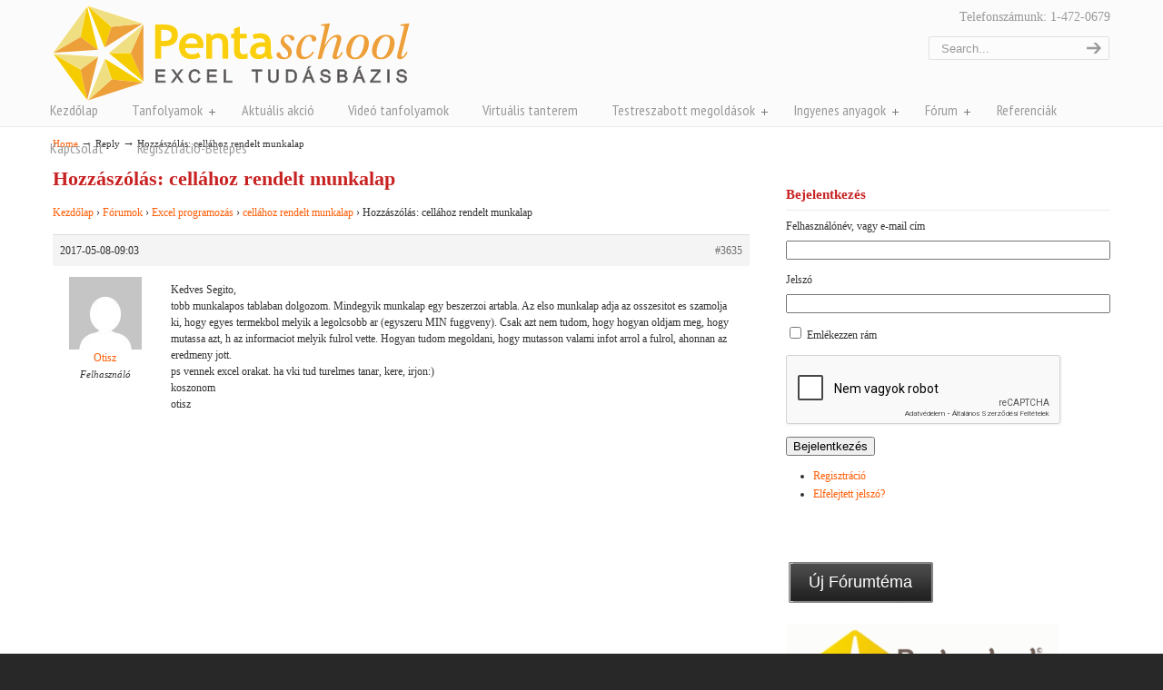

--- FILE ---
content_type: text/html; charset=UTF-8
request_url: https://excel-bazis.hu/forumok/reply/3635
body_size: 14954
content:
<!DOCTYPE html PUBLIC "-//W3C//DTD XHTML 1.0 Transitional//EN" "http://www.w3.org/TR/xhtml1/DTD/xhtml1-transitional.dtd">
<html xmlns="http://www.w3.org/1999/xhtml" lang="hu">

<head profile="http://gmpg.org/xfn/11">
<meta http-equiv="Content-Type" content="text/html; charset=UTF-8" />
<meta name="viewport" content="width=device-width, initial-scale=1.0, maximum-scale=1.0" />
<style type='text/css'>/*
Welcome to the Special Recent Posts Custom CSS editor!
Please add all your custom CSS here and avoid modifying the core plugin files, since that'll make upgrading the plugin problematic. Your custom CSS will be loaded in your <head> section of your wordpress theme, which means that your rules will take precedence. Just add your CSS here for what you want to change, you don't need to copy all the plugin's stylesheet content.
*/</style><meta name='robots' content='index, follow, max-image-preview:large, max-snippet:-1, max-video-preview:-1' />

	<!-- This site is optimized with the Yoast SEO plugin v20.8 - https://yoast.com/wordpress/plugins/seo/ -->
	<title>- Pentaschool Excel-bázis</title>
	<meta name="description" content="Excel kérdéseidre itt vannak a válaszok!" />
	<link rel="canonical" href="https://excel-bazis.hu/forumok/reply/3635" />
	<meta property="og:locale" content="hu_HU" />
	<meta property="og:type" content="article" />
	<meta property="og:title" content="- Pentaschool Excel-bázis" />
	<meta property="og:description" content="Excel kérdéseidre itt vannak a válaszok!" />
	<meta property="og:url" content="https://excel-bazis.hu/forumok/reply/3635" />
	<meta property="og:site_name" content="Pentaschool Excel-bázis" />
	<meta property="og:image" content="https://excel-bazis.hu/dard23edda3/uploads/2020/09/XKERES-alapműködés.png" />
	<meta property="og:image:width" content="340" />
	<meta property="og:image:height" content="238" />
	<meta property="og:image:type" content="image/png" />
	<script type="application/ld+json" class="yoast-schema-graph">{"@context":"https://schema.org","@graph":[{"@type":"WebPage","@id":"https://excel-bazis.hu/forumok/reply/3635","url":"https://excel-bazis.hu/forumok/reply/3635","name":"- Pentaschool Excel-bázis","isPartOf":{"@id":"https://excel-bazis.hu/#website"},"datePublished":"2017-05-08T07:03:32+00:00","dateModified":"2017-05-08T07:03:32+00:00","description":"Excel kérdéseidre itt vannak a válaszok!","breadcrumb":{"@id":"https://excel-bazis.hu/forumok/reply/3635#breadcrumb"},"inLanguage":"hu","potentialAction":[{"@type":"ReadAction","target":["https://excel-bazis.hu/forumok/reply/3635"]}]},{"@type":"BreadcrumbList","@id":"https://excel-bazis.hu/forumok/reply/3635#breadcrumb","itemListElement":[{"@type":"ListItem","position":1,"name":"Excel programozás","item":"https://excel-bazis.hu/forumok/forum/excel-programozas"},{"@type":"ListItem","position":2,"name":"cellához rendelt munkalap","item":"https://excel-bazis.hu/forumok/topic/cellahoz-rendelt-munkalap"},{"@type":"ListItem","position":3,"name":"Hozzászólás: cellához rendelt munkalap"}]},{"@type":"WebSite","@id":"https://excel-bazis.hu/#website","url":"https://excel-bazis.hu/","name":"Pentaschool Excel-bázis","description":"","potentialAction":[{"@type":"SearchAction","target":{"@type":"EntryPoint","urlTemplate":"https://excel-bazis.hu/?s={search_term_string}"},"query-input":"required name=search_term_string"}],"inLanguage":"hu"}]}</script>
	<!-- / Yoast SEO plugin. -->


<link rel='dns-prefetch' href='//www.google.com' />
<link rel='dns-prefetch' href='//connect.facebook.net' />
<link rel='dns-prefetch' href='//fonts.googleapis.com' />
<link rel="alternate" type="application/rss+xml" title="Pentaschool Excel-bázis &raquo; hírcsatorna" href="https://excel-bazis.hu/feed" />
<link rel="alternate" type="application/rss+xml" title="Pentaschool Excel-bázis &raquo; hozzászólás hírcsatorna" href="https://excel-bazis.hu/comments/feed" />
<script type="text/javascript">
window._wpemojiSettings = {"baseUrl":"https:\/\/s.w.org\/images\/core\/emoji\/14.0.0\/72x72\/","ext":".png","svgUrl":"https:\/\/s.w.org\/images\/core\/emoji\/14.0.0\/svg\/","svgExt":".svg","source":{"concatemoji":"https:\/\/excel-bazis.hu\/wp-includes\/js\/wp-emoji-release.min.js?ver=6.2.2"}};
/*! This file is auto-generated */
!function(e,a,t){var n,r,o,i=a.createElement("canvas"),p=i.getContext&&i.getContext("2d");function s(e,t){p.clearRect(0,0,i.width,i.height),p.fillText(e,0,0);e=i.toDataURL();return p.clearRect(0,0,i.width,i.height),p.fillText(t,0,0),e===i.toDataURL()}function c(e){var t=a.createElement("script");t.src=e,t.defer=t.type="text/javascript",a.getElementsByTagName("head")[0].appendChild(t)}for(o=Array("flag","emoji"),t.supports={everything:!0,everythingExceptFlag:!0},r=0;r<o.length;r++)t.supports[o[r]]=function(e){if(p&&p.fillText)switch(p.textBaseline="top",p.font="600 32px Arial",e){case"flag":return s("\ud83c\udff3\ufe0f\u200d\u26a7\ufe0f","\ud83c\udff3\ufe0f\u200b\u26a7\ufe0f")?!1:!s("\ud83c\uddfa\ud83c\uddf3","\ud83c\uddfa\u200b\ud83c\uddf3")&&!s("\ud83c\udff4\udb40\udc67\udb40\udc62\udb40\udc65\udb40\udc6e\udb40\udc67\udb40\udc7f","\ud83c\udff4\u200b\udb40\udc67\u200b\udb40\udc62\u200b\udb40\udc65\u200b\udb40\udc6e\u200b\udb40\udc67\u200b\udb40\udc7f");case"emoji":return!s("\ud83e\udef1\ud83c\udffb\u200d\ud83e\udef2\ud83c\udfff","\ud83e\udef1\ud83c\udffb\u200b\ud83e\udef2\ud83c\udfff")}return!1}(o[r]),t.supports.everything=t.supports.everything&&t.supports[o[r]],"flag"!==o[r]&&(t.supports.everythingExceptFlag=t.supports.everythingExceptFlag&&t.supports[o[r]]);t.supports.everythingExceptFlag=t.supports.everythingExceptFlag&&!t.supports.flag,t.DOMReady=!1,t.readyCallback=function(){t.DOMReady=!0},t.supports.everything||(n=function(){t.readyCallback()},a.addEventListener?(a.addEventListener("DOMContentLoaded",n,!1),e.addEventListener("load",n,!1)):(e.attachEvent("onload",n),a.attachEvent("onreadystatechange",function(){"complete"===a.readyState&&t.readyCallback()})),(e=t.source||{}).concatemoji?c(e.concatemoji):e.wpemoji&&e.twemoji&&(c(e.twemoji),c(e.wpemoji)))}(window,document,window._wpemojiSettings);
</script>
<style type="text/css">
img.wp-smiley,
img.emoji {
	display: inline !important;
	border: none !important;
	box-shadow: none !important;
	height: 1em !important;
	width: 1em !important;
	margin: 0 0.07em !important;
	vertical-align: -0.1em !important;
	background: none !important;
	padding: 0 !important;
}
</style>
	<link rel='stylesheet' id='validate-engine-css-css' href='https://excel-bazis.hu/dard23edda3/plugins/wysija-newsletters/css/validationEngine.jquery.css?ver=2.14' type='text/css' media='all' />
<link rel='stylesheet' id='prettyphoto-css' href='https://excel-bazis.hu/dard23edda3/plugins/prettyphoto-media/css/prettyPhoto.css?ver=3.1.4' type='text/css' media='screen' />
<link rel='stylesheet' id='otw_grid_manager-css' href='https://excel-bazis.hu/dard23edda3/plugins/widgetize-pages-light/include/otw_components/otw_grid_manager_light/css/otw-grid.css?ver=1.1' type='text/css' media='all' />
<link rel='stylesheet' id='srp-layout-stylesheet-css' href='https://excel-bazis.hu/dard23edda3/plugins/special-recent-posts/css/layout.css?ver=6.2.2' type='text/css' media='all' />
<link rel='stylesheet' id='wp-block-library-css' href='https://excel-bazis.hu/wp-includes/css/dist/block-library/style.min.css?ver=6.2.2' type='text/css' media='all' />
<link rel='stylesheet' id='classic-theme-styles-css' href='https://excel-bazis.hu/wp-includes/css/classic-themes.min.css?ver=6.2.2' type='text/css' media='all' />
<style id='global-styles-inline-css' type='text/css'>
body{--wp--preset--color--black: #000000;--wp--preset--color--cyan-bluish-gray: #abb8c3;--wp--preset--color--white: #ffffff;--wp--preset--color--pale-pink: #f78da7;--wp--preset--color--vivid-red: #cf2e2e;--wp--preset--color--luminous-vivid-orange: #ff6900;--wp--preset--color--luminous-vivid-amber: #fcb900;--wp--preset--color--light-green-cyan: #7bdcb5;--wp--preset--color--vivid-green-cyan: #00d084;--wp--preset--color--pale-cyan-blue: #8ed1fc;--wp--preset--color--vivid-cyan-blue: #0693e3;--wp--preset--color--vivid-purple: #9b51e0;--wp--preset--gradient--vivid-cyan-blue-to-vivid-purple: linear-gradient(135deg,rgba(6,147,227,1) 0%,rgb(155,81,224) 100%);--wp--preset--gradient--light-green-cyan-to-vivid-green-cyan: linear-gradient(135deg,rgb(122,220,180) 0%,rgb(0,208,130) 100%);--wp--preset--gradient--luminous-vivid-amber-to-luminous-vivid-orange: linear-gradient(135deg,rgba(252,185,0,1) 0%,rgba(255,105,0,1) 100%);--wp--preset--gradient--luminous-vivid-orange-to-vivid-red: linear-gradient(135deg,rgba(255,105,0,1) 0%,rgb(207,46,46) 100%);--wp--preset--gradient--very-light-gray-to-cyan-bluish-gray: linear-gradient(135deg,rgb(238,238,238) 0%,rgb(169,184,195) 100%);--wp--preset--gradient--cool-to-warm-spectrum: linear-gradient(135deg,rgb(74,234,220) 0%,rgb(151,120,209) 20%,rgb(207,42,186) 40%,rgb(238,44,130) 60%,rgb(251,105,98) 80%,rgb(254,248,76) 100%);--wp--preset--gradient--blush-light-purple: linear-gradient(135deg,rgb(255,206,236) 0%,rgb(152,150,240) 100%);--wp--preset--gradient--blush-bordeaux: linear-gradient(135deg,rgb(254,205,165) 0%,rgb(254,45,45) 50%,rgb(107,0,62) 100%);--wp--preset--gradient--luminous-dusk: linear-gradient(135deg,rgb(255,203,112) 0%,rgb(199,81,192) 50%,rgb(65,88,208) 100%);--wp--preset--gradient--pale-ocean: linear-gradient(135deg,rgb(255,245,203) 0%,rgb(182,227,212) 50%,rgb(51,167,181) 100%);--wp--preset--gradient--electric-grass: linear-gradient(135deg,rgb(202,248,128) 0%,rgb(113,206,126) 100%);--wp--preset--gradient--midnight: linear-gradient(135deg,rgb(2,3,129) 0%,rgb(40,116,252) 100%);--wp--preset--duotone--dark-grayscale: url('#wp-duotone-dark-grayscale');--wp--preset--duotone--grayscale: url('#wp-duotone-grayscale');--wp--preset--duotone--purple-yellow: url('#wp-duotone-purple-yellow');--wp--preset--duotone--blue-red: url('#wp-duotone-blue-red');--wp--preset--duotone--midnight: url('#wp-duotone-midnight');--wp--preset--duotone--magenta-yellow: url('#wp-duotone-magenta-yellow');--wp--preset--duotone--purple-green: url('#wp-duotone-purple-green');--wp--preset--duotone--blue-orange: url('#wp-duotone-blue-orange');--wp--preset--font-size--small: 13px;--wp--preset--font-size--medium: 20px;--wp--preset--font-size--large: 36px;--wp--preset--font-size--x-large: 42px;--wp--preset--spacing--20: 0.44rem;--wp--preset--spacing--30: 0.67rem;--wp--preset--spacing--40: 1rem;--wp--preset--spacing--50: 1.5rem;--wp--preset--spacing--60: 2.25rem;--wp--preset--spacing--70: 3.38rem;--wp--preset--spacing--80: 5.06rem;--wp--preset--shadow--natural: 6px 6px 9px rgba(0, 0, 0, 0.2);--wp--preset--shadow--deep: 12px 12px 50px rgba(0, 0, 0, 0.4);--wp--preset--shadow--sharp: 6px 6px 0px rgba(0, 0, 0, 0.2);--wp--preset--shadow--outlined: 6px 6px 0px -3px rgba(255, 255, 255, 1), 6px 6px rgba(0, 0, 0, 1);--wp--preset--shadow--crisp: 6px 6px 0px rgba(0, 0, 0, 1);}:where(.is-layout-flex){gap: 0.5em;}body .is-layout-flow > .alignleft{float: left;margin-inline-start: 0;margin-inline-end: 2em;}body .is-layout-flow > .alignright{float: right;margin-inline-start: 2em;margin-inline-end: 0;}body .is-layout-flow > .aligncenter{margin-left: auto !important;margin-right: auto !important;}body .is-layout-constrained > .alignleft{float: left;margin-inline-start: 0;margin-inline-end: 2em;}body .is-layout-constrained > .alignright{float: right;margin-inline-start: 2em;margin-inline-end: 0;}body .is-layout-constrained > .aligncenter{margin-left: auto !important;margin-right: auto !important;}body .is-layout-constrained > :where(:not(.alignleft):not(.alignright):not(.alignfull)){max-width: var(--wp--style--global--content-size);margin-left: auto !important;margin-right: auto !important;}body .is-layout-constrained > .alignwide{max-width: var(--wp--style--global--wide-size);}body .is-layout-flex{display: flex;}body .is-layout-flex{flex-wrap: wrap;align-items: center;}body .is-layout-flex > *{margin: 0;}:where(.wp-block-columns.is-layout-flex){gap: 2em;}.has-black-color{color: var(--wp--preset--color--black) !important;}.has-cyan-bluish-gray-color{color: var(--wp--preset--color--cyan-bluish-gray) !important;}.has-white-color{color: var(--wp--preset--color--white) !important;}.has-pale-pink-color{color: var(--wp--preset--color--pale-pink) !important;}.has-vivid-red-color{color: var(--wp--preset--color--vivid-red) !important;}.has-luminous-vivid-orange-color{color: var(--wp--preset--color--luminous-vivid-orange) !important;}.has-luminous-vivid-amber-color{color: var(--wp--preset--color--luminous-vivid-amber) !important;}.has-light-green-cyan-color{color: var(--wp--preset--color--light-green-cyan) !important;}.has-vivid-green-cyan-color{color: var(--wp--preset--color--vivid-green-cyan) !important;}.has-pale-cyan-blue-color{color: var(--wp--preset--color--pale-cyan-blue) !important;}.has-vivid-cyan-blue-color{color: var(--wp--preset--color--vivid-cyan-blue) !important;}.has-vivid-purple-color{color: var(--wp--preset--color--vivid-purple) !important;}.has-black-background-color{background-color: var(--wp--preset--color--black) !important;}.has-cyan-bluish-gray-background-color{background-color: var(--wp--preset--color--cyan-bluish-gray) !important;}.has-white-background-color{background-color: var(--wp--preset--color--white) !important;}.has-pale-pink-background-color{background-color: var(--wp--preset--color--pale-pink) !important;}.has-vivid-red-background-color{background-color: var(--wp--preset--color--vivid-red) !important;}.has-luminous-vivid-orange-background-color{background-color: var(--wp--preset--color--luminous-vivid-orange) !important;}.has-luminous-vivid-amber-background-color{background-color: var(--wp--preset--color--luminous-vivid-amber) !important;}.has-light-green-cyan-background-color{background-color: var(--wp--preset--color--light-green-cyan) !important;}.has-vivid-green-cyan-background-color{background-color: var(--wp--preset--color--vivid-green-cyan) !important;}.has-pale-cyan-blue-background-color{background-color: var(--wp--preset--color--pale-cyan-blue) !important;}.has-vivid-cyan-blue-background-color{background-color: var(--wp--preset--color--vivid-cyan-blue) !important;}.has-vivid-purple-background-color{background-color: var(--wp--preset--color--vivid-purple) !important;}.has-black-border-color{border-color: var(--wp--preset--color--black) !important;}.has-cyan-bluish-gray-border-color{border-color: var(--wp--preset--color--cyan-bluish-gray) !important;}.has-white-border-color{border-color: var(--wp--preset--color--white) !important;}.has-pale-pink-border-color{border-color: var(--wp--preset--color--pale-pink) !important;}.has-vivid-red-border-color{border-color: var(--wp--preset--color--vivid-red) !important;}.has-luminous-vivid-orange-border-color{border-color: var(--wp--preset--color--luminous-vivid-orange) !important;}.has-luminous-vivid-amber-border-color{border-color: var(--wp--preset--color--luminous-vivid-amber) !important;}.has-light-green-cyan-border-color{border-color: var(--wp--preset--color--light-green-cyan) !important;}.has-vivid-green-cyan-border-color{border-color: var(--wp--preset--color--vivid-green-cyan) !important;}.has-pale-cyan-blue-border-color{border-color: var(--wp--preset--color--pale-cyan-blue) !important;}.has-vivid-cyan-blue-border-color{border-color: var(--wp--preset--color--vivid-cyan-blue) !important;}.has-vivid-purple-border-color{border-color: var(--wp--preset--color--vivid-purple) !important;}.has-vivid-cyan-blue-to-vivid-purple-gradient-background{background: var(--wp--preset--gradient--vivid-cyan-blue-to-vivid-purple) !important;}.has-light-green-cyan-to-vivid-green-cyan-gradient-background{background: var(--wp--preset--gradient--light-green-cyan-to-vivid-green-cyan) !important;}.has-luminous-vivid-amber-to-luminous-vivid-orange-gradient-background{background: var(--wp--preset--gradient--luminous-vivid-amber-to-luminous-vivid-orange) !important;}.has-luminous-vivid-orange-to-vivid-red-gradient-background{background: var(--wp--preset--gradient--luminous-vivid-orange-to-vivid-red) !important;}.has-very-light-gray-to-cyan-bluish-gray-gradient-background{background: var(--wp--preset--gradient--very-light-gray-to-cyan-bluish-gray) !important;}.has-cool-to-warm-spectrum-gradient-background{background: var(--wp--preset--gradient--cool-to-warm-spectrum) !important;}.has-blush-light-purple-gradient-background{background: var(--wp--preset--gradient--blush-light-purple) !important;}.has-blush-bordeaux-gradient-background{background: var(--wp--preset--gradient--blush-bordeaux) !important;}.has-luminous-dusk-gradient-background{background: var(--wp--preset--gradient--luminous-dusk) !important;}.has-pale-ocean-gradient-background{background: var(--wp--preset--gradient--pale-ocean) !important;}.has-electric-grass-gradient-background{background: var(--wp--preset--gradient--electric-grass) !important;}.has-midnight-gradient-background{background: var(--wp--preset--gradient--midnight) !important;}.has-small-font-size{font-size: var(--wp--preset--font-size--small) !important;}.has-medium-font-size{font-size: var(--wp--preset--font-size--medium) !important;}.has-large-font-size{font-size: var(--wp--preset--font-size--large) !important;}.has-x-large-font-size{font-size: var(--wp--preset--font-size--x-large) !important;}
.wp-block-navigation a:where(:not(.wp-element-button)){color: inherit;}
:where(.wp-block-columns.is-layout-flex){gap: 2em;}
.wp-block-pullquote{font-size: 1.5em;line-height: 1.6;}
</style>
<link rel='stylesheet' id='bbp-default-css' href='https://excel-bazis.hu/dard23edda3/plugins/bbpress/templates/default/css/bbpress.min.css?ver=2.6.9' type='text/css' media='all' />
<link rel='stylesheet' id='contact-form-7-css' href='https://excel-bazis.hu/dard23edda3/plugins/contact-form-7/includes/css/styles.css?ver=5.7.7' type='text/css' media='all' />
<style id='contact-form-7-inline-css' type='text/css'>
.wpcf7 .wpcf7-recaptcha iframe {margin-bottom: 0;}.wpcf7 .wpcf7-recaptcha[data-align="center"] > div {margin: 0 auto;}.wpcf7 .wpcf7-recaptcha[data-align="right"] > div {margin: 0 0 0 auto;}
</style>
<link rel='stylesheet' id='theme-my-login-css' href='https://excel-bazis.hu/dard23edda3/plugins/theme-my-login/assets/styles/theme-my-login.min.css?ver=7.1.7' type='text/css' media='all' />
<link rel='stylesheet' id='style-pack-latest-activity-css' href='https://excel-bazis.hu/dard23edda3/plugins/bbp-style-pack//build/la-index.css?ver=6.2.2' type='text/css' media='all' />
<link rel='stylesheet' id='style-pack-login-css' href='https://excel-bazis.hu/dard23edda3/plugins/bbp-style-pack//build/login-index.css?ver=6.2.2' type='text/css' media='all' />
<link rel='stylesheet' id='style-pack-single-topic-information-css' href='https://excel-bazis.hu/dard23edda3/plugins/bbp-style-pack//build/ti-index.css?ver=6.2.2' type='text/css' media='all' />
<link rel='stylesheet' id='style-pack-single-forum-information-css' href='https://excel-bazis.hu/dard23edda3/plugins/bbp-style-pack//build/fi-index.css?ver=6.2.2' type='text/css' media='all' />
<link rel='stylesheet' id='style-pack-forums-list-css' href='https://excel-bazis.hu/dard23edda3/plugins/bbp-style-pack//build/flist-index.css?ver=6.2.2' type='text/css' media='all' />
<link rel='stylesheet' id='style-pack-topic-views-list-css' href='https://excel-bazis.hu/dard23edda3/plugins/bbp-style-pack//build/topic-views-index.css?ver=6.2.2' type='text/css' media='all' />
<link rel='stylesheet' id='style-pack-statistics-list-css' href='https://excel-bazis.hu/dard23edda3/plugins/bbp-style-pack//build/statistics-index.css?ver=6.2.2' type='text/css' media='all' />
<link rel='stylesheet' id='style-pack-search-form-css' href='https://excel-bazis.hu/dard23edda3/plugins/bbp-style-pack//build/search-index.css?ver=6.2.2' type='text/css' media='all' />
<link rel='stylesheet' id='bsp-css' href='https://excel-bazis.hu/dard23edda3/plugins/bbp-style-pack/css/bspstyle.css?ver=1741164332' type='text/css' media='screen' />
<link rel='stylesheet' id='dashicons-css' href='https://excel-bazis.hu/wp-includes/css/dashicons.min.css?ver=6.2.2' type='text/css' media='all' />
<link rel='stylesheet' id='u-design-google-fonts-css' href='//fonts.googleapis.com/css?family=PT+Sans+Narrow%3Aregular&#038;subset=latin' type='text/css' media='all' />
<link rel='stylesheet' id='u-design-reset-css' href='https://excel-bazis.hu/dard23edda3/themes/u-design/styles/common-css/reset.css?ver=1.0' type='text/css' media='screen' />
<link rel='stylesheet' id='u-design-text-css' href='https://excel-bazis.hu/dard23edda3/themes/u-design/styles/style1/css/text.css?ver=1.0' type='text/css' media='screen' />
<link rel='stylesheet' id='u-design-grid-960-css' href='https://excel-bazis.hu/dard23edda3/themes/u-design/styles/common-css/960.css?ver=1.0' type='text/css' media='screen' />
<link rel='stylesheet' id='u-design-superfish_menu-css' href='https://excel-bazis.hu/dard23edda3/themes/u-design/scripts/superfish-menu/css/superfish.css?ver=1.7.2' type='text/css' media='screen' />
<link rel='stylesheet' id='u-design-font-awesome-css' href='https://excel-bazis.hu/dard23edda3/themes/u-design/styles/common-css/font-awesome/css/font-awesome.min.css?ver=2.10.1' type='text/css' media='screen' />
<link rel='stylesheet' id='u-design-style-css' href='https://excel-bazis.hu/dard23edda3/themes/u-design/styles/style1/css/style.css?ver=2.10.1' type='text/css' media='screen' />
<link rel='stylesheet' id='u-design-custom-style-css' href='https://excel-bazis.hu/dard23edda3/themes/u-design/styles/custom/custom_style.css?ver=2.10.1.1725642015' type='text/css' media='screen' />
<link rel='stylesheet' id='u-design-responsive-css' href='https://excel-bazis.hu/dard23edda3/themes/u-design/styles/common-css/responsive.css?ver=2.10.1' type='text/css' media='screen' />
<link rel='stylesheet' id='u-design-fluid-css' href='https://excel-bazis.hu/dard23edda3/themes/u-design/styles/common-css/fluid.css?ver=2.10.1' type='text/css' media='screen' />
<link rel='stylesheet' id='u-design-style-orig-css' href='https://excel-bazis.hu/dard23edda3/themes/u-design-child/style.css?ver=2.10.1' type='text/css' media='screen' />
<!--[if lte IE 9]>
<link rel='stylesheet' id='u-design-ie9-css' href='https://excel-bazis.hu/dard23edda3/themes/u-design/styles/common-css/ie-all.css?ver=2.10.1' type='text/css' media='screen' />
<![endif]-->
<!--[if lte IE 7]>
<link rel='stylesheet' id='u-design-ie7-css' href='https://excel-bazis.hu/dard23edda3/themes/u-design/styles/common-css/ie6-7.css?ver=2.10.1' type='text/css' media='screen' />
<![endif]-->
<link rel='stylesheet' id='gdatt-attachments-css' href='https://excel-bazis.hu/dard23edda3/plugins/gd-bbpress-attachments/css/front.min.css?ver=4.5_b2500_free' type='text/css' media='all' />
<link rel='stylesheet' id='better-related-frontend-css' href='https://excel-bazis.hu/dard23edda3/plugins/better-related/css/better-related.css?ver=0.3.5' type='text/css' media='all' />
<script type='text/javascript' src='https://excel-bazis.hu/wp-includes/js/jquery/jquery.min.js?ver=3.6.4' id='jquery-core-js'></script>
<script type='text/javascript' src='https://excel-bazis.hu/wp-includes/js/jquery/jquery-migrate.min.js?ver=3.4.0' id='jquery-migrate-js'></script>
<script type='text/javascript' src='https://www.google.com/recaptcha/api.js?hl=hu-HU&#038;ver=6.2.2' id='recaptcha-js'></script>
<script type='text/javascript' src='http://connect.facebook.net/hu_HU/all.js?ver=6.2.2#xfbml=1' id='Social_sharing_facebook_xfbml-js'></script>
<!--[if lt IE 9]>
<script type='text/javascript' src='https://excel-bazis.hu/dard23edda3/themes/u-design/scripts/respond.min.js?ver=1.4.2' id='u-design-respond-js'></script>
<![endif]-->
<link rel="https://api.w.org/" href="https://excel-bazis.hu/wp-json/" /><link rel="EditURI" type="application/rsd+xml" title="RSD" href="https://excel-bazis.hu/xmlrpc.php?rsd" />
<link rel="wlwmanifest" type="application/wlwmanifest+xml" href="https://excel-bazis.hu/wp-includes/wlwmanifest.xml" />
<link rel='shortlink' href='https://excel-bazis.hu/?p=3635' />
<link rel="alternate" type="application/json+oembed" href="https://excel-bazis.hu/wp-json/oembed/1.0/embed?url=https%3A%2F%2Fexcel-bazis.hu%2Fforumok%2Freply%2F3635" />
<link rel="alternate" type="text/xml+oembed" href="https://excel-bazis.hu/wp-json/oembed/1.0/embed?url=https%3A%2F%2Fexcel-bazis.hu%2Fforumok%2Freply%2F3635&#038;format=xml" />
<link rel="shortcut icon" href="http://excel-bazis.hu/favicon.ico" type="image/x-icon" /><!-- Favi -->
<script type="text/javascript">jQuery(document).ready(function($) {

$('form#your-profile label[for=url], form#your-profile input#url').remove();
});
 
</script>
<meta name="generator" content="Powered by Slider Revolution 6.6.12 - responsive, Mobile-Friendly Slider Plugin for WordPress with comfortable drag and drop interface." />
<link rel="pingback" href="https://excel-bazis.hu/xmlrpc.php" />
<script>function setREVStartSize(e){
			//window.requestAnimationFrame(function() {
				window.RSIW = window.RSIW===undefined ? window.innerWidth : window.RSIW;
				window.RSIH = window.RSIH===undefined ? window.innerHeight : window.RSIH;
				try {
					var pw = document.getElementById(e.c).parentNode.offsetWidth,
						newh;
					pw = pw===0 || isNaN(pw) || (e.l=="fullwidth" || e.layout=="fullwidth") ? window.RSIW : pw;
					e.tabw = e.tabw===undefined ? 0 : parseInt(e.tabw);
					e.thumbw = e.thumbw===undefined ? 0 : parseInt(e.thumbw);
					e.tabh = e.tabh===undefined ? 0 : parseInt(e.tabh);
					e.thumbh = e.thumbh===undefined ? 0 : parseInt(e.thumbh);
					e.tabhide = e.tabhide===undefined ? 0 : parseInt(e.tabhide);
					e.thumbhide = e.thumbhide===undefined ? 0 : parseInt(e.thumbhide);
					e.mh = e.mh===undefined || e.mh=="" || e.mh==="auto" ? 0 : parseInt(e.mh,0);
					if(e.layout==="fullscreen" || e.l==="fullscreen")
						newh = Math.max(e.mh,window.RSIH);
					else{
						e.gw = Array.isArray(e.gw) ? e.gw : [e.gw];
						for (var i in e.rl) if (e.gw[i]===undefined || e.gw[i]===0) e.gw[i] = e.gw[i-1];
						e.gh = e.el===undefined || e.el==="" || (Array.isArray(e.el) && e.el.length==0)? e.gh : e.el;
						e.gh = Array.isArray(e.gh) ? e.gh : [e.gh];
						for (var i in e.rl) if (e.gh[i]===undefined || e.gh[i]===0) e.gh[i] = e.gh[i-1];
											
						var nl = new Array(e.rl.length),
							ix = 0,
							sl;
						e.tabw = e.tabhide>=pw ? 0 : e.tabw;
						e.thumbw = e.thumbhide>=pw ? 0 : e.thumbw;
						e.tabh = e.tabhide>=pw ? 0 : e.tabh;
						e.thumbh = e.thumbhide>=pw ? 0 : e.thumbh;
						for (var i in e.rl) nl[i] = e.rl[i]<window.RSIW ? 0 : e.rl[i];
						sl = nl[0];
						for (var i in nl) if (sl>nl[i] && nl[i]>0) { sl = nl[i]; ix=i;}
						var m = pw>(e.gw[ix]+e.tabw+e.thumbw) ? 1 : (pw-(e.tabw+e.thumbw)) / (e.gw[ix]);
						newh =  (e.gh[ix] * m) + (e.tabh + e.thumbh);
					}
					var el = document.getElementById(e.c);
					if (el!==null && el) el.style.height = newh+"px";
					el = document.getElementById(e.c+"_wrapper");
					if (el!==null && el) {
						el.style.height = newh+"px";
						el.style.display = "block";
					}
				} catch(e){
					console.log("Failure at Presize of Slider:" + e)
				}
			//});
		  };</script>
		<style type="text/css" id="wp-custom-css">
			
table.form-table{
	color:#000;
}
.form-table input{
	margin-top:20px;
	margin-left:20px;
	padding:3px;
}		</style>
		<style id="wpforms-css-vars-root">
				:root {
					--wpforms-field-border-radius: 3px;
--wpforms-field-background-color: #ffffff;
--wpforms-field-border-color: rgba( 0, 0, 0, 0.25 );
--wpforms-field-text-color: rgba( 0, 0, 0, 0.7 );
--wpforms-label-color: rgba( 0, 0, 0, 0.85 );
--wpforms-label-sublabel-color: rgba( 0, 0, 0, 0.55 );
--wpforms-label-error-color: #d63637;
--wpforms-button-border-radius: 3px;
--wpforms-button-background-color: #066aab;
--wpforms-button-text-color: #ffffff;
--wpforms-field-size-input-height: 43px;
--wpforms-field-size-input-spacing: 15px;
--wpforms-field-size-font-size: 16px;
--wpforms-field-size-line-height: 19px;
--wpforms-field-size-padding-h: 14px;
--wpforms-field-size-checkbox-size: 16px;
--wpforms-field-size-sublabel-spacing: 5px;
--wpforms-field-size-icon-size: 1;
--wpforms-label-size-font-size: 16px;
--wpforms-label-size-line-height: 19px;
--wpforms-label-size-sublabel-font-size: 14px;
--wpforms-label-size-sublabel-line-height: 17px;
--wpforms-button-size-font-size: 17px;
--wpforms-button-size-height: 41px;
--wpforms-button-size-padding-h: 15px;
--wpforms-button-size-margin-top: 10px;

				}
			</style>


</head>
<body   class="reply bbpress no-js reply-template-default single single-reply postid-3635 u-design-responsive-on u-design-menu-auto-arrows-on  no_title_section">
    
    <div id="wrapper-1">
            <div id="top-wrapper">
                <div id="top-elements" class="container_24">
                    <div id="logo" class="grid_14">
                            <div class="site-name"><a title="Pentaschool Excel-bázis" href="https://excel-bazis.hu">Pentaschool Excel-bázis</a></div>
                    </div>
                    <div class="phone-number grid_7 prefix_17">
                        <div class="phone-number-padding">
Telefonszámunk: 1-472-0679                        </div><!-- end phone-number-padding -->
                    </div><!-- end phone-number -->
                    <div id="search" class="grid_6 prefix_18">
                        <form action="https://excel-bazis.hu/" method="get">
                            <div class="search_box">
                                <label for="s" class="screen-reader-text">Search for:</label>
                                <input id="search_field" name="s" type="text" class="inputbox_focus blur" value="Search..." />
                                <input type="submit"  value="search" class="search-btn" />
                            </div>
                        </form>
                    </div><!-- end search -->
                </div>
                <!-- end top-elements -->
            <div class="clear"></div>
            <div id="main-menu">
                <div id="dropdown-holder" class="container_24">
<div id="navigation-menu" class="navigation-menu"><ul id="main-top-menu" class="sf-menu"><li id="menu-item-409" class="menu-item menu-item-type-custom menu-item-object-custom menu-item-409"><a href="/"><span>Kezdőlap</span></a></li>
<li id="menu-item-408" class="menu-item menu-item-type-custom menu-item-object-custom menu-item-has-children menu-item-408"><a href="/tanfolyam"><span>Tanfolyamok</span></a>
<ul class="sub-menu">
	<li id="menu-item-5970" class="menu-item menu-item-type-post_type menu-item-object-tanfolyam menu-item-5970"><a href="https://excel-bazis.hu/tanfolyam/power-bi-desktop-alapok"><span>Power BI Desktop alapok</span></a></li>
	<li id="menu-item-10878" class="menu-item menu-item-type-post_type menu-item-object-tanfolyam menu-item-10878"><a href="https://excel-bazis.hu/tanfolyam/powerbi-desktop-halado-adatmodell-dax"><span>PowerBI Desktop haladó – Adatmodell és DAX</span></a></li>
	<li id="menu-item-10150" class="menu-item menu-item-type-post_type menu-item-object-tanfolyam menu-item-10150"><a href="https://excel-bazis.hu/tanfolyam/powerbi-desktop-kozephalado-riporting"><span>PowerBI Desktop haladó riportok</span></a></li>
	<li id="menu-item-2729" class="menu-item menu-item-type-post_type menu-item-object-tanfolyam menu-item-2729"><a target="_blank" rel="noopener" href="https://excel-bazis.hu/tanfolyam/excel-haladoknak"><span>Excel haladóknak</span></a></li>
	<li id="menu-item-1123" class="menu-item menu-item-type-custom menu-item-object-custom menu-item-1123"><a href="/tanfolyam/excel-makroprogramozas-vba"><span>Excel makróprogramozás &#8211; VBA</span></a></li>
	<li id="menu-item-410" class="menu-item menu-item-type-custom menu-item-object-custom menu-item-410"><a href="/tanfolyam/excel-automatizalas-makrokkal"><span>Excel automatizálás</span></a></li>
	<li id="menu-item-2155" class="menu-item menu-item-type-custom menu-item-object-custom menu-item-2155"><a href="http://excel-bazis.hu/tanfolyam/excel-pivot-tabla-mesterkurzus"><span>Excel Pivot tábla mesterkurzus</span></a></li>
	<li id="menu-item-3251" class="menu-item menu-item-type-post_type menu-item-object-tanfolyam menu-item-3251"><a href="https://excel-bazis.hu/tanfolyam/excel-power-query-mindennapokban"><span>Excel Power Query a mindennapokban</span></a></li>
	<li id="menu-item-412" class="menu-item menu-item-type-custom menu-item-object-custom menu-item-412"><a href="/tanfolyam/excel-powerpivot-tanfolyam"><span>Excel PowerPivot alapjai</span></a></li>
</ul>
</li>
<li id="menu-item-10787" class="menu-item menu-item-type-post_type menu-item-object-page menu-item-10787"><a href="https://excel-bazis.hu/aktualis-akcio"><span>Aktuális akció</span></a></li>
<li id="menu-item-10712" class="menu-item menu-item-type-post_type menu-item-object-page menu-item-10712"><a href="https://excel-bazis.hu/video-tanfolyamok"><span>Videó tanfolyamok</span></a></li>
<li id="menu-item-6976" class="menu-item menu-item-type-post_type menu-item-object-page menu-item-6976"><a href="https://excel-bazis.hu/virtualis-tanterem"><span>Virtuális tanterem</span></a></li>
<li id="menu-item-466" class="menu-item menu-item-type-custom menu-item-object-custom menu-item-has-children menu-item-466"><a href="#"><span>Testreszabott megoldások</span></a>
<ul class="sub-menu">
	<li id="menu-item-467" class="menu-item menu-item-type-post_type menu-item-object-page menu-item-467"><a title=" " href="https://excel-bazis.hu/vallalati-excel-kepzesek"><span>Vállalati képzések</span></a></li>
	<li id="menu-item-491" class="menu-item menu-item-type-post_type menu-item-object-page menu-item-491"><a title=" " href="https://excel-bazis.hu/egyeni-es-kiscsoportos-excel-kepzesek"><span>Egyéni és kiscsoportos Excel képzések</span></a></li>
	<li id="menu-item-721" class="menu-item menu-item-type-post_type menu-item-object-page menu-item-721"><a title=" " href="https://excel-bazis.hu/tudasszint-meres"><span>Tudásszint mérés</span></a></li>
	<li id="menu-item-490" class="menu-item menu-item-type-post_type menu-item-object-page menu-item-490"><a title=" " href="https://excel-bazis.hu/excel-konzultacio-tanacsadas"><span>Excel konzultáció, tanácsadás</span></a></li>
	<li id="menu-item-489" class="menu-item menu-item-type-post_type menu-item-object-page menu-item-489"><a title=" " href="https://excel-bazis.hu/excel-egyedi-fejlesztes-programozas"><span>Excel egyedi fejlesztés, programozás</span></a></li>
</ul>
</li>
<li id="menu-item-653" class="menu-item menu-item-type-custom menu-item-object-custom menu-item-has-children menu-item-653"><a href="/oktato-anyagok"><span>Ingyenes anyagok</span></a>
<ul class="sub-menu">
	<li id="menu-item-651" class="menu-item menu-item-type-post_type menu-item-object-page menu-item-651"><a title=" " href="https://excel-bazis.hu/oktato-anyagok"><span>Oktató anyagok</span></a></li>
	<li id="menu-item-652" class="menu-item menu-item-type-custom menu-item-object-custom menu-item-652"><a target="_blank" rel="noopener" href="http://www.youtube.com/user/excelbazis"><span>Youtube csatorna</span></a></li>
</ul>
</li>
<li id="menu-item-682" class="menu-item menu-item-type-custom menu-item-object-custom menu-item-has-children menu-item-682"><a href="/excel-bazis-forum"><span>Fórum</span></a>
<ul class="sub-menu">
	<li id="menu-item-5248" class="menu-item menu-item-type-post_type menu-item-object-page menu-item-5248"><a href="https://excel-bazis.hu/uj-forumtema-inditasa"><span>Új Fórumtéma indítása</span></a></li>
	<li id="menu-item-683" class="menu-item menu-item-type-custom menu-item-object-custom menu-item-683"><a href="/forumok/forum/excel-temak"><span>Excel témák</span></a></li>
	<li id="menu-item-684" class="menu-item menu-item-type-custom menu-item-object-custom menu-item-684"><a href="/forumok/forum/excel-programozas"><span>Excel programozás</span></a></li>
	<li id="menu-item-7532" class="menu-item menu-item-type-post_type menu-item-object-forum menu-item-7532"><a title="https://excel-bazis.hu/forumok/forum/power-bi-temak" href="https://excel-bazis.hu/forumok/forum/power-bi-temak"><span>Power BI témák</span></a></li>
</ul>
</li>
<li id="menu-item-462" class="menu-item menu-item-type-post_type menu-item-object-page menu-item-462"><a href="https://excel-bazis.hu/excel-vallalati-referenciaink"><span>Referenciák</span></a></li>
<li id="menu-item-657" class="menu-item menu-item-type-post_type menu-item-object-page menu-item-657"><a title=" " href="https://excel-bazis.hu/kapcsolat"><span>Kapcsolat</span></a></li>
<li id="menu-item-685" class="nmr-logged-out menu-item menu-item-type-custom menu-item-object-custom menu-item-685"><a href="/belepes"><span>Regisztráció-Belépés</span></a></li>
</ul></div>                </div>
                <!-- end dropdown-holder -->
            </div>
            <!-- end top-main-menu -->
            </div>
            <!-- end top-wrapper -->
	<div class="clear"></div>
        
        <a id="sticky-menu-logo" href="https://excel-bazis.hu" title="Pentaschool Excel-bázis"><img height="40" src="http://excel-bazis.hu/dard23edda3/uploads/2012/09/Excel-bazis-Logo.png" alt="logo" /></a>
        

	    <div id="page-content">
<div id="breadcrumbs-container" class="container_24"><p class="breadcrumbs"><a href="https://excel-bazis.hu">Home</a><span class="breadarrow"> &rarr; </span>Reply<span class="breadarrow"> &rarr; </span><span class='current_crumb'>Hozzászólás: cellához rendelt  munkalap </span></p></div>

<div id="content-container" class="container_24">
    <div id="main-content" class="grid_16">
	<div class="main-content-padding">
              
                        <div id="page-title">
                                <h1 class="single-pagetitle">Hozzászólás: cellához rendelt  munkalap</h1>
                        </div>
                        <!-- end page-title --> 
		<div class="post-3635 reply type-reply status-publish hentry" id="post-3635">
		    <div class="entry">

<div id="bbpress-forums" class="bbpress-wrapper">

	<div class="bbp-breadcrumb"><p><a href="https://excel-bazis.hu" class="bbp-breadcrumb-home">Kezdőlap</a> <span class="bbp-breadcrumb-sep">&rsaquo;</span> <a href="https://excel-bazis.hu/forumok" class="bbp-breadcrumb-root">Fórumok</a> <span class="bbp-breadcrumb-sep">&rsaquo;</span> <a href="https://excel-bazis.hu/forumok/forum/excel-programozas" class="bbp-breadcrumb-forum">Excel programozás</a> <span class="bbp-breadcrumb-sep">&rsaquo;</span> <a href="https://excel-bazis.hu/forumok/topic/cellahoz-rendelt-munkalap" class="bbp-breadcrumb-topic">cellához rendelt  munkalap</a> <span class="bbp-breadcrumb-sep">&rsaquo;</span> <span class="bbp-breadcrumb-current">Hozzászólás: cellához rendelt  munkalap</span></p></div>
	
	
		
<div id="post-3635" class="bbp-reply-header">
	<div class="bbp-meta">
		<span class="bbp-reply-post-date">2017-05-08-09:03</span>

		
		<a href="https://excel-bazis.hu/forumok/topic/cellahoz-rendelt-munkalap#post-3635" class="bbp-reply-permalink">#3635</a>

		
		<span class="bbp-admin-links"></span>
		
	</div><!-- .bbp-meta -->
</div><!-- #post-3635 -->

<div class="loop-item--1 user-id-551 bbp-parent-forum-307 bbp-parent-topic-3388 bbp-reply-position-3 even  post-3635 reply type-reply status-publish hentry">
	<div class="bbp-reply-author">

		
		<a href="https://excel-bazis.hu/forumok/users/otisz" title="Otisz adatlapjának megtekintése" class="bbp-author-link"><span  class="bbp-author-avatar"><img alt='' src='https://secure.gravatar.com/avatar/96fcb84ec6643563e6441e13396ade55?s=80&#038;d=mm&#038;r=g' srcset='https://secure.gravatar.com/avatar/96fcb84ec6643563e6441e13396ade55?s=160&#038;d=mm&#038;r=g 2x' class='avatar avatar-80 photo' height='80' width='80' loading='lazy' decoding='async'/></span><span  class="bbp-author-name">Otisz</span></a><div class="bbp-author-role"><div class="">Felhasználó</div></div>
		
		<div class="tc_display"><ul></ul></div>
	</div><!-- .bbp-reply-author -->

	<div class="bbp-reply-content">

		
		<p>Kedves Segito,<br />
tobb munkalapos tablaban dolgozom. Mindegyik munkalap egy beszerzoi artabla. Az elso munkalap adja az osszesitot es szamolja ki, hogy egyes termekbol melyik a legolcsobb ar (egyszeru MIN fuggveny). Csak azt nem tudom, hogy hogyan oldjam meg, hogy mutassa azt, h az informaciot melyik fulrol vette. Hogyan tudom megoldani, hogy mutasson valami infot arrol a fulrol, ahonnan az eredmeny jott.<br />
ps vennek excel orakat. ha vki tud turelmes tanar, kere, irjon:)<br />
koszonom<br />
otisz</p>

		
	</div><!-- .bbp-reply-content -->
</div><!-- .reply -->

	
	
</div>
		    </div>
		</div>
	    <div class="clear"></div>
	</div><!-- end main-content-padding -->
    </div><!-- end main-content -->


	<div id="sidebar" class="grid_8">
	    <div id="sidebarSubnav">

<div id="theme-my-login-4" class="widget widget_theme_my_login substitute_widget_class"><h3 class="widgettitle">Bejelentkezés</h3><div class="tml tml-login">
<div class="tml-alerts"></div><form name="login" action="https://excel-bazis.hu/login" method="post">
<div class="tml-field-wrap tml-log-wrap">
<label class="tml-label" for="user_login">Felhasználónév, vagy e-mail cím</label>
<input name="log" type="text" value="" id="user_login" autocapitalize="off" class="tml-field">
</div>

<div class="tml-field-wrap tml-pwd-wrap">
<label class="tml-label" for="user_pass">Jelszó</label>
<input name="pwd" type="password" value="" id="user_pass" class="tml-field">
</div>


<div class="tml-field-wrap tml-rememberme-wrap">
<input name="rememberme" type="checkbox" value="forever" id="rememberme" class="tml-checkbox">
<label class="tml-label" for="rememberme">Emlékezzen rám</label>
</div>

<div class="tml-field-wrap tml-recaptcha-wrap">
<div class="g-recaptcha" data-sitekey="6Ld7kqAUAAAAAJ2x2LVMcT8RT2g_HNYiwS2Qc1WU" data-theme="light"></div></div>

<div class="tml-field-wrap tml-submit-wrap">
<button name="submit" type="submit" class="tml-button">Bejelentkezés</button>
</div>

<input name="redirect_to" type="hidden" value="/forumok/reply/3635">

</form>
<ul class="tml-links"><li class="tml-register-link"><a href="https://excel-bazis.hu/register">Regisztráció</a></li><li class="tml-lostpassword-link"><a href="https://excel-bazis.hu/lostpassword">Elfelejtett jelszó?</a></li></ul></div>
</div><div id="black-studio-tinymce-9" class="widget widget_black_studio_tinymce substitute_widget_class"><div class="textwidget"><p><div class="clear"></div><a class=" dark-button align-btn-left" href="https://excel-bazis.hu/uj-forumtema-inditasa" title="Új Fórumtéma indítása"><span>Új Fórumtéma</span></a><div class="clear"></div></p>
<p><a href="https://videotanfolyam.pentaschool.hu/" target="_blank" rel="noopener"><img class="alignnone wp-image-8070 size-medium" src="http://excel-bazis.hu/dard23edda3/uploads/2020/12/Video-tanfolyamok-logo-300x93.png" alt="Video-tanfolyamok-logo" width="300" height="93" /></a></p>
</div></div><div id="nav_menu-3" class="widget widget_nav_menu custom-formatting"><h3 class="widgettitle">Aktuális tanfolyamok</h3><div class="menu-tanfolyamok-container"><ul id="menu-tanfolyamok" class="menu"><li id="menu-item-5971" class="menu-item menu-item-type-post_type menu-item-object-tanfolyam menu-item-5971"><a href="https://excel-bazis.hu/tanfolyam/power-bi-desktop-alapok">Power BI Desktop alapok</a></li>
<li id="menu-item-10879" class="menu-item menu-item-type-post_type menu-item-object-tanfolyam menu-item-10879"><a href="https://excel-bazis.hu/tanfolyam/powerbi-desktop-halado-adatmodell-dax">PowerBI Desktop haladó – Adatmodell és DAX</a></li>
<li id="menu-item-10151" class="menu-item menu-item-type-post_type menu-item-object-tanfolyam menu-item-10151"><a href="https://excel-bazis.hu/tanfolyam/powerbi-desktop-kozephalado-riporting">PowerBI Desktop haladó riportok</a></li>
<li id="menu-item-2730" class="menu-item menu-item-type-post_type menu-item-object-tanfolyam menu-item-2730"><a href="https://excel-bazis.hu/tanfolyam/excel-haladoknak">Excel haladóknak</a></li>
<li id="menu-item-1124" class="menu-item menu-item-type-custom menu-item-object-custom menu-item-1124"><a href="http://excel-bazis.hu/tanfolyam/excel-makroprogramozas-vba">Excel makróprogramozás &#8211; VBA</a></li>
<li id="menu-item-413" class="menu-item menu-item-type-custom menu-item-object-custom menu-item-413"><a href="http://excel-bazis.hu/tanfolyam/excel-automatizalas-makrokkal">Excel automatizálás</a></li>
<li id="menu-item-2154" class="menu-item menu-item-type-custom menu-item-object-custom menu-item-2154"><a href="http://excel-bazis.hu/tanfolyam/excel-pivot-tabla-mesterkurzus">Pivot tábla Mesterkurzus</a></li>
<li id="menu-item-3250" class="menu-item menu-item-type-post_type menu-item-object-tanfolyam menu-item-3250"><a href="https://excel-bazis.hu/tanfolyam/excel-power-query-mindennapokban">Excel Power Query a mindennapokban</a></li>
<li id="menu-item-10713" class="menu-item menu-item-type-post_type menu-item-object-tanfolyam menu-item-10713"><a href="https://excel-bazis.hu/tanfolyam/excel-powerpivot-tanfolyam">Excel PowerPivot alapjai</a></li>
</ul></div></div><div id="wysija-4" class="widget widget_wysija substitute_widget_class"><h3 class="widgettitle">Kérj értesítést új tartalmakról</h3><div class="widget_wysija_cont"><div id="msg-form-wysija-4" class="wysija-msg ajax"></div><form id="form-wysija-4" method="post" action="#wysija" class="widget_wysija form-valid-sub"><p class="wysija-instruct">Ha új oktatóanyagokról vagy tanfolyamokról értesítést kérsz, csak add meg az email címed!</p><p class="wysija-p-email"><input type="text" id="form-wysija-4-wysija-to" title="E-mail" class="defaultlabels wysija-email validate[required,custom[email]]" name="wysija[user][email]"  value="" /></p><span class="wysija-p-firstname abs-req"><input type="text" id="form-wysija-4-abs-firstname" value="" class="defaultlabels validated[abs][req]" name="wysija[user][abs][firstname]" /></span><span class="wysija-p-lastname abs-req"><input type="text" id="form-wysija-4-abs-lastname" value="" class="defaultlabels validated[abs][req]" name="wysija[user][abs][lastname]" /></span><span class="wysija-p-email abs-req"><input type="text" id="form-wysija-4-abs-email" value="" class="defaultlabels validated[abs][email]" name="wysija[user][abs][email]" /></span><input type="submit"  class="wysija-submit wysija-submit-field" name="submit" value="Feliratkozás!"/><input type="hidden" name="formid" value="form-wysija-4" />
					<input type="hidden" name="action" value="save" />
				<input type="hidden" name="wysija[user_list][list_ids]" value="1" />
				<input type="hidden" name="message_success" value="Ellenőrizd a postafiókod a feliratkozás véglegesítéséhez." />
				<input type="hidden" name="controller" value="subscribers" /><input type="hidden" value="1" name="wysija-page" /></form></div></div><div id="bbp_topics_widget-3" class="widget widget_display_topics substitute_widget_class"><h3 class="widgettitle">Legutóbbi témák</h3>
		<ul class="bbp-topics-widget newness">

			
				<li>
					<a class="bbp-forum-title" href="https://excel-bazis.hu/forumok/topic/hanyadik-elofordulas-tombkeplet">[Resolved] Hányadik előfordulás &#8211; tömbképlet</a>

					
					
				</li>

			
				<li>
					<a class="bbp-forum-title" href="https://excel-bazis.hu/forumok/topic/excel-app-android-tablet-en-csak-olvashao">EXCEL APP &#8211; Android TABLET-en / Csak olvashaó ?!</a>

					
					
				</li>

			
				<li>
					<a class="bbp-forum-title" href="https://excel-bazis.hu/forumok/topic/ervenyesites-lenyilo-ablaka">[Resolved] Érvényesítés-lenyíló ablaka</a>

					
					
				</li>

			
				<li>
					<a class="bbp-forum-title" href="https://excel-bazis.hu/forumok/topic/tobb-lapbol-valtozo-helyen-levo-eredmeny-osszesitese">[Resolved] Több lapból, változó helyen lévő eredmény összesítése</a>

					
					
				</li>

			
				<li>
					<a class="bbp-forum-title" href="https://excel-bazis.hu/forumok/topic/egy-fix-osszeg-feletti-resz-szazalekszamitasa">[Resolved] Egy fix összeg feletti rész százalékszámítása</a>

					
					
				</li>

			
				<li>
					<a class="bbp-forum-title" href="https://excel-bazis.hu/forumok/topic/ciklikus-datumok-felsorolasa">[Resolved] Ciklikus dátumok felsorolása</a>

					
					
				</li>

			
				<li>
					<a class="bbp-forum-title" href="https://excel-bazis.hu/forumok/topic/ha-fugveny-es-legordulo-lista-egy-szabadon-megadhato-ertekkel">[Resolved] HA fügvény és legördülő lista, egy szabadon megadható értékkel</a>

					
					
				</li>

			
				<li>
					<a class="bbp-forum-title" href="https://excel-bazis.hu/forumok/topic/fajl-vedelem">Fájl védelem</a>

					
					
				</li>

			
				<li>
					<a class="bbp-forum-title" href="https://excel-bazis.hu/forumok/topic/fajl-vedelem-es-egyedi-ertekek-kinyerese">Egyedi értékek kinyerése</a>

					
					
				</li>

			
				<li>
					<a class="bbp-forum-title" href="https://excel-bazis.hu/forumok/topic/minden-honap-elso-hetfoje">[Resolved] Minden hónap első hétfője</a>

					
					
				</li>

			
		</ul>

		</div><div id="sgr-custom-taxonomies-menu-3" class="widget sgr-custom-taxonomies-menu substitute_widget_class"><h3 class="widgettitle">Ingyenes oktatóanyagok</h3>
<ul>
	<li class="cat-item cat-item-50"><a href="https://excel-bazis.hu/tutorial-kategoria/powerquery">PowerQuery <span class="posts-counter">(&nbsp;1&nbsp;)</span></a>
</li>
	<li class="cat-item cat-item-13"><a href="https://excel-bazis.hu/tutorial-kategoria/info">Info <span class="posts-counter">(&nbsp;3&nbsp;)</span></a>
</li>
	<li class="cat-item cat-item-9"><a href="https://excel-bazis.hu/tutorial-kategoria/diagramok">Diagramok <span class="posts-counter">(&nbsp;4&nbsp;)</span></a>
</li>
	<li class="cat-item cat-item-22"><a href="https://excel-bazis.hu/tutorial-kategoria/megjelenites">Megjelenítés <span class="posts-counter">(&nbsp;4&nbsp;)</span></a>
</li>
	<li class="cat-item cat-item-46"><a href="https://excel-bazis.hu/tutorial-kategoria/pivot-tabla">PIVOT tábla <span class="posts-counter">(&nbsp;5&nbsp;)</span></a>
</li>
	<li class="cat-item cat-item-36"><a href="https://excel-bazis.hu/tutorial-kategoria/tablazatok">Táblázatok, adattáblák <span class="posts-counter">(&nbsp;9&nbsp;)</span></a>
</li>
	<li class="cat-item cat-item-47"><a href="https://excel-bazis.hu/tutorial-kategoria/datum-es-idokezeles">Dátum és időkezelés <span class="posts-counter">(&nbsp;10&nbsp;)</span></a>
</li>
	<li class="cat-item cat-item-4"><a href="https://excel-bazis.hu/tutorial-kategoria/formazas-format">Formázás <span class="posts-counter">(&nbsp;12&nbsp;)</span></a>
</li>
	<li class="cat-item cat-item-3"><a href="https://excel-bazis.hu/tutorial-kategoria/macro_vba">Macro-VBA <span class="posts-counter">(&nbsp;28&nbsp;)</span></a>
<ul class='children'>
	<li class="cat-item cat-item-23"><a href="https://excel-bazis.hu/tutorial-kategoria/pivot">PIVOT <span class="posts-counter">(&nbsp;1&nbsp;)</span></a>
</li>
	<li class="cat-item cat-item-30"><a href="https://excel-bazis.hu/tutorial-kategoria/internet-kommunikacio">Internet &#8211; Kommunikáció <span class="posts-counter">(&nbsp;1&nbsp;)</span></a>
</li>
	<li class="cat-item cat-item-19"><a href="https://excel-bazis.hu/tutorial-kategoria/windows-kornyezet">Windows környezet <span class="posts-counter">(&nbsp;1&nbsp;)</span></a>
</li>
	<li class="cat-item cat-item-37"><a href="https://excel-bazis.hu/tutorial-kategoria/tablazatok-macro_vba">Táblázatok <span class="posts-counter">(&nbsp;1&nbsp;)</span></a>
</li>
	<li class="cat-item cat-item-24"><a href="https://excel-bazis.hu/tutorial-kategoria/excel-beallitasok">Excel beállítások <span class="posts-counter">(&nbsp;1&nbsp;)</span></a>
</li>
	<li class="cat-item cat-item-44"><a href="https://excel-bazis.hu/tutorial-kategoria/makro-altalanos">Makró általános <span class="posts-counter">(&nbsp;5&nbsp;)</span></a>
</li>
	<li class="cat-item cat-item-20"><a href="https://excel-bazis.hu/tutorial-kategoria/kijelolesek">Kijelölések <span class="posts-counter">(&nbsp;5&nbsp;)</span></a>
</li>
	<li class="cat-item cat-item-25"><a href="https://excel-bazis.hu/tutorial-kategoria/munkalapok-muveletei">Munkalapok műveletei <span class="posts-counter">(&nbsp;6&nbsp;)</span></a>
</li>
	<li class="cat-item cat-item-21"><a href="https://excel-bazis.hu/tutorial-kategoria/tartomanyok-kezelese">Tartományok kezelése <span class="posts-counter">(&nbsp;11&nbsp;)</span></a>
</li>
</ul>
</li>
	<li class="cat-item cat-item-12"><a href="https://excel-bazis.hu/tutorial-kategoria/szerkesztes">Szerkesztés <span class="posts-counter">(&nbsp;19&nbsp;)</span></a>
</li>
	<li class="cat-item cat-item-29"><a href="https://excel-bazis.hu/tutorial-kategoria/adatkezeles-szures">Adatkezelés &#8211; Szűrés <span class="posts-counter">(&nbsp;25&nbsp;)</span></a>
</li>
	<li class="cat-item cat-item-45"><a href="https://excel-bazis.hu/tutorial-kategoria/tombkepletek">Tömbképletek <span class="posts-counter">(&nbsp;26&nbsp;)</span></a>
</li>
	<li class="cat-item cat-item-26"><a href="https://excel-bazis.hu/tutorial-kategoria/kepletek">Képletek <span class="posts-counter">(&nbsp;40&nbsp;)</span></a>
</li>
	<li class="cat-item cat-item-10"><a href="https://excel-bazis.hu/tutorial-kategoria/fuggvenyek">Függvények <span class="posts-counter">(&nbsp;49&nbsp;)</span></a>
</li>
	<li class="cat-item cat-item-31"><a href="https://excel-bazis.hu/tutorial-kategoria/altalanos-tippek">Általános tippek <span class="posts-counter">(&nbsp;51&nbsp;)</span></a>
</li>

</ul>
</div>                
	    </div>
	    <!-- end sidebarSubnav -->
	</div>
	<!-- end sidebar -->


</div><!-- end content-container -->

<div class="clear"></div>



</div><!-- end page-content -->

<div class="clear"></div>

	    <div id="bottom-bg">
		<div id="bottom" class="container_24">
		    <div class="bottom-content-padding">
<div id='bottom_2' class='one_half'><div class='column-content-wrapper'><div class="bottom-col-content widget_dpe_fp_widget substitute_widget_class"><h3 class="bottom-col-title">Válogatás a korábbiakból</h3>	<ul class="dpe-flexible-posts">
			<li id="post-6078" class="post-6078 tutorial type-tutorial status-publish hentry tutorial-kategoria-macro_vba tutorial-excel-verzio-excel-2007 tutorial-excel-verzio-excel-2010 tutorial-excel-verzio-excel-2013 tutorial-excel-verzio-excel-2016">
			<a href="https://excel-bazis.hu/tutorial/vba-projekt-makro-jelszo-kiszedese">
								<h4 class="title">VBA projekt &#8211; makró jelszó kiszedése</h4>
			</a>
		</li>
			<li id="post-1722" class="post-1722 tutorial type-tutorial status-publish hentry tutorial-kategoria-altalanos-tippek tutorial-excel-verzio-excel-2007 tutorial-excel-verzio-excel-2010 tutorial-excel-verzio-excel-2013">
			<a href="https://excel-bazis.hu/tutorial/hasznalhato-terulet-limitalasa-munkalapon-scollarea">
								<h4 class="title">Használható terület limitálása a munkalapon &#8211; ScollArea</h4>
			</a>
		</li>
			<li id="post-1616" class="post-1616 tutorial type-tutorial status-publish hentry tutorial-kategoria-altalanos-tippek tutorial-kategoria-fuggvenyek tutorial-kategoria-kepletek tutorial-kategoria-munkalapok-muveletei tutorial-excel-verzio-excel-2007 tutorial-excel-verzio-excel-2010 tutorial-excel-verzio-excel-2013">
			<a href="https://excel-bazis.hu/tutorial/munkalapnev-lekerese-keplettel-egy-cellaba">
								<h4 class="title">Munkalapnév lekérése képlettel egy cellába</h4>
			</a>
		</li>
			<li id="post-286" class="post-286 tutorial type-tutorial status-publish hentry tutorial-kategoria-macro_vba tutorial-kategoria-tartomanyok-kezelese">
			<a href="https://excel-bazis.hu/tutorial/nem-osszefuggo-kijelolesek-bejarasa-vba-ban">
								<h4 class="title">Nem összefüggő kijelölések bejárása VBA-ban</h4>
			</a>
		</li>
			<li id="post-3803" class="post-3803 tutorial type-tutorial status-publish hentry tutorial-kategoria-fuggvenyek tutorial-kategoria-tombkepletek tutorial-excel-verzio-excel-2007 tutorial-excel-verzio-excel-2010 tutorial-excel-verzio-excel-2013 tutorial-excel-verzio-excel-2016 tutorial-excel-verzio-office365">
			<a href="https://excel-bazis.hu/tutorial/szoveg-kereses-lista-alapjan">
								<h4 class="title">Szöveg keresés lista alapján</h4>
			</a>
		</li>
		</ul><!-- .dpe-flexible-posts -->
</div></div></div><!-- end bottom_2 --><div id='bottom_3' class='one_half last_column'><div class='column-content-wrapper'><div class="bottom-col-content widget_dpe_fp_widget substitute_widget_class"><h3 class="bottom-col-title">Legutóbbiak</h3>	<ul class="dpe-flexible-posts">
			<li id="post-11657" class="post-11657 tutorial type-tutorial status-publish hentry tutorial-kategoria-fuggvenyek">
			<a href="https://excel-bazis.hu/tutorial/excel-lambda-fuggveny-peldak">
								<h4 class="title">Excel LAMBDA függvény példák</h4>
			</a>
		</li>
			<li id="post-11635" class="post-11635 tutorial type-tutorial status-publish hentry tutorial-kategoria-fuggvenyek">
			<a href="https://excel-bazis.hu/tutorial/sajat-fuggveny-keszitese-excelben-lambda">
								<h4 class="title">Saját függvény készítése Excelben &#8211; LAMBDA</h4>
			</a>
		</li>
			<li id="post-11602" class="post-11602 tutorial type-tutorial status-publish hentry tutorial-kategoria-fuggvenyek">
			<a href="https://excel-bazis.hu/tutorial/tartomany-ures-reszeinek-levagasa-vegre-itt-a-trimrange">
								<h4 class="title">Tartomány üres részeinek levágása &#8211; Végre itt a TRIMRANGE</h4>
			</a>
		</li>
			<li id="post-11416" class="post-11416 tutorial type-tutorial status-publish hentry">
			<a href="https://excel-bazis.hu/tutorial/az-excel-rejtett-fuggvenye-datumok-kulonbsege">
								<h4 class="title">Az Excel rejtett függvénye &#8211; Dátumok különbsége</h4>
			</a>
		</li>
			<li id="post-11357" class="post-11357 tutorial type-tutorial status-publish hentry">
			<a href="https://excel-bazis.hu/tutorial/karakter-utolso-elofordulasa-utani-szoveg">
								<h4 class="title">Karakter utolsó előfordulása utáni szöveg</h4>
			</a>
		</li>
		</ul><!-- .dpe-flexible-posts -->
</div></div></div><!-- end bottom_3 -->		    </div>
		    <!-- end bottom-content-padding -->
		</div>
		<!-- end bottom -->
	    </div>
	    <!-- end bottom-bg -->

	    <div class="clear"></div>

            
            
            <div id="footer-bg">
		<div id="footer" class="container_24 footer-top">
		    <div id="footer_text" class="grid_20">
			<div>
© 2013 <strong>Excel bázis</strong> is proudly powered by <a href="http://wordpress.org/"><strong>WordPress</strong></a>				| <a href="https://excel-bazis.hu/feed">Entries (RSS)</a>
				| <a href="https://excel-bazis.hu/comments/feed">Comments (RSS)</a>
			</div>
		    </div>
		    <div class="back-to-top">
			<a href="#top">Back to Top</a>
		    </div>
		</div>
            </div>
	    <!-- end footer-bg -->
            <div class="clear"></div>


		<script>
			window.RS_MODULES = window.RS_MODULES || {};
			window.RS_MODULES.modules = window.RS_MODULES.modules || {};
			window.RS_MODULES.waiting = window.RS_MODULES.waiting || [];
			window.RS_MODULES.defered = true;
			window.RS_MODULES.moduleWaiting = window.RS_MODULES.moduleWaiting || {};
			window.RS_MODULES.type = 'compiled';
		</script>
		    </div><!-- end wrapper-1 -->
    <script>document.body.classList.remove("no-js");</script><script src='https://excel-bazis.hu/dard23edda3/themes/u-design-child/excel-tab.js?1768592095'></script><script src='https://excel-bazis.hu/dard23edda3/themes/u-design-child/jquery.webticker.js'></script> <script type='text/javascript'>
        jQuery(document).ready(function () {
            jQuery('#partnerek-box').webTicker();
        })
    </script><link rel='stylesheet' id='rs-plugin-settings-css' href='https://excel-bazis.hu/dard23edda3/plugins/revslider/public/assets/css/rs6.css?ver=6.6.12' type='text/css' media='all' />
<style id='rs-plugin-settings-inline-css' type='text/css'>
#rs-demo-id {}
</style>
<script type='text/javascript' src='https://excel-bazis.hu/dard23edda3/plugins/prettyphoto-media/js/jquery.prettyPhoto.min.js?ver=3.1.4' id='prettyphoto-js'></script>
<script type='text/javascript' src='https://excel-bazis.hu/dard23edda3/plugins/bbpress/templates/default/js/editor.min.js?ver=2.6.9' id='bbpress-editor-js'></script>
<script type='text/javascript' src='https://excel-bazis.hu/dard23edda3/plugins/contact-form-7/includes/swv/js/index.js?ver=5.7.7' id='swv-js'></script>
<script type='text/javascript' id='contact-form-7-js-extra'>
/* <![CDATA[ */
var wpcf7 = {"api":{"root":"https:\/\/excel-bazis.hu\/wp-json\/","namespace":"contact-form-7\/v1"}};
/* ]]> */
</script>
<script type='text/javascript' src='https://excel-bazis.hu/dard23edda3/plugins/contact-form-7/includes/js/index.js?ver=5.7.7' id='contact-form-7-js'></script>
<script type='text/javascript' src='https://excel-bazis.hu/dard23edda3/plugins/revslider/public/assets/js/rbtools.min.js?ver=6.6.12' defer async id='tp-tools-js'></script>
<script type='text/javascript' src='https://excel-bazis.hu/dard23edda3/plugins/revslider/public/assets/js/rs6.min.js?ver=6.6.12' defer async id='revmin-js'></script>
<script type='text/javascript' id='theme-my-login-js-extra'>
/* <![CDATA[ */
var themeMyLogin = {"action":"","errors":[]};
/* ]]> */
</script>
<script type='text/javascript' src='https://excel-bazis.hu/dard23edda3/plugins/theme-my-login/assets/scripts/theme-my-login.min.js?ver=7.1.7' id='theme-my-login-js'></script>
<script type='text/javascript' src='https://excel-bazis.hu/dard23edda3/themes/u-design/scripts/superfish-menu/js/superfish.combined.js?ver=1.7.2' id='superfish-menu-js'></script>
<script type='text/javascript' id='udesign-scripts-js-extra'>
/* <![CDATA[ */
var udesign_script_vars = {"search_widget_placeholder":"Type here to search","disable_smooth_scrolling_on_pages":null,"remove_fixed_menu_on_mobile":null};
/* ]]> */
</script>
<script type='text/javascript' src='https://excel-bazis.hu/dard23edda3/themes/u-design/scripts/script.js?ver=2.0' id='udesign-scripts-js'></script>
<script type='text/javascript' src='https://excel-bazis.hu/dard23edda3/themes/u-design/scripts/responsive/selectnav/selectnav.min.js?ver=0.1' id='udesign-responsive-menu-1-js'></script>
<script type='text/javascript' id='udesign-responsive-menu-1-options-js-extra'>
/* <![CDATA[ */
var udesign_selectnav_vars = {"selectnav_menu_label":"Navigation"};
/* ]]> */
</script>
<script type='text/javascript' src='https://excel-bazis.hu/dard23edda3/themes/u-design/scripts/responsive/selectnav/selectnav-options.js?ver=0.1' id='udesign-responsive-menu-1-options-js'></script>
<script type='text/javascript' id='gdatt-attachments-js-extra'>
/* <![CDATA[ */
var gdbbPressAttachmentsInit = {"max_files":"1","are_you_sure":"This operation is not reversible. Are you sure?"};
/* ]]> */
</script>
<script type='text/javascript' src='https://excel-bazis.hu/dard23edda3/plugins/gd-bbpress-attachments/js/front.min.js?ver=4.5_b2500_free' id='gdatt-attachments-js'></script>
<script type='text/javascript' src='https://excel-bazis.hu/wp-includes/js/comment-reply.min.js?ver=6.2.2' id='comment-reply-js'></script>
<script type='text/javascript' src='https://excel-bazis.hu/dard23edda3/plugins/wysija-newsletters/js/validate/languages/jquery.validationEngine-hu.js?ver=2.14' id='wysija-validator-lang-js'></script>
<script type='text/javascript' src='https://excel-bazis.hu/dard23edda3/plugins/wysija-newsletters/js/validate/jquery.validationEngine.js?ver=2.14' id='wysija-validator-js'></script>
<script type='text/javascript' id='wysija-front-subscribers-js-extra'>
/* <![CDATA[ */
var wysijaAJAX = {"action":"wysija_ajax","controller":"subscribers","ajaxurl":"https:\/\/excel-bazis.hu\/wp-admin\/admin-ajax.php","loadingTrans":"Bet\u00f6lt\u00e9s...","is_rtl":""};
/* ]]> */
</script>
<script type='text/javascript' src='https://excel-bazis.hu/dard23edda3/plugins/wysija-newsletters/js/front-subscribers.js?ver=2.14' id='wysija-front-subscribers-js'></script>
<script>
jQuery(function($) {
$('a[rel^="prettyPhoto"]').prettyPhoto({ default_width: 600 });
});
</script>
        
</body>
</html>

--- FILE ---
content_type: text/html; charset=utf-8
request_url: https://www.google.com/recaptcha/api2/anchor?ar=1&k=6Ld7kqAUAAAAAJ2x2LVMcT8RT2g_HNYiwS2Qc1WU&co=aHR0cHM6Ly9leGNlbC1iYXppcy5odTo0NDM.&hl=hu&v=PoyoqOPhxBO7pBk68S4YbpHZ&theme=light&size=normal&anchor-ms=20000&execute-ms=30000&cb=2td5la663hg5
body_size: 49364
content:
<!DOCTYPE HTML><html dir="ltr" lang="hu"><head><meta http-equiv="Content-Type" content="text/html; charset=UTF-8">
<meta http-equiv="X-UA-Compatible" content="IE=edge">
<title>reCAPTCHA</title>
<style type="text/css">
/* cyrillic-ext */
@font-face {
  font-family: 'Roboto';
  font-style: normal;
  font-weight: 400;
  font-stretch: 100%;
  src: url(//fonts.gstatic.com/s/roboto/v48/KFO7CnqEu92Fr1ME7kSn66aGLdTylUAMa3GUBHMdazTgWw.woff2) format('woff2');
  unicode-range: U+0460-052F, U+1C80-1C8A, U+20B4, U+2DE0-2DFF, U+A640-A69F, U+FE2E-FE2F;
}
/* cyrillic */
@font-face {
  font-family: 'Roboto';
  font-style: normal;
  font-weight: 400;
  font-stretch: 100%;
  src: url(//fonts.gstatic.com/s/roboto/v48/KFO7CnqEu92Fr1ME7kSn66aGLdTylUAMa3iUBHMdazTgWw.woff2) format('woff2');
  unicode-range: U+0301, U+0400-045F, U+0490-0491, U+04B0-04B1, U+2116;
}
/* greek-ext */
@font-face {
  font-family: 'Roboto';
  font-style: normal;
  font-weight: 400;
  font-stretch: 100%;
  src: url(//fonts.gstatic.com/s/roboto/v48/KFO7CnqEu92Fr1ME7kSn66aGLdTylUAMa3CUBHMdazTgWw.woff2) format('woff2');
  unicode-range: U+1F00-1FFF;
}
/* greek */
@font-face {
  font-family: 'Roboto';
  font-style: normal;
  font-weight: 400;
  font-stretch: 100%;
  src: url(//fonts.gstatic.com/s/roboto/v48/KFO7CnqEu92Fr1ME7kSn66aGLdTylUAMa3-UBHMdazTgWw.woff2) format('woff2');
  unicode-range: U+0370-0377, U+037A-037F, U+0384-038A, U+038C, U+038E-03A1, U+03A3-03FF;
}
/* math */
@font-face {
  font-family: 'Roboto';
  font-style: normal;
  font-weight: 400;
  font-stretch: 100%;
  src: url(//fonts.gstatic.com/s/roboto/v48/KFO7CnqEu92Fr1ME7kSn66aGLdTylUAMawCUBHMdazTgWw.woff2) format('woff2');
  unicode-range: U+0302-0303, U+0305, U+0307-0308, U+0310, U+0312, U+0315, U+031A, U+0326-0327, U+032C, U+032F-0330, U+0332-0333, U+0338, U+033A, U+0346, U+034D, U+0391-03A1, U+03A3-03A9, U+03B1-03C9, U+03D1, U+03D5-03D6, U+03F0-03F1, U+03F4-03F5, U+2016-2017, U+2034-2038, U+203C, U+2040, U+2043, U+2047, U+2050, U+2057, U+205F, U+2070-2071, U+2074-208E, U+2090-209C, U+20D0-20DC, U+20E1, U+20E5-20EF, U+2100-2112, U+2114-2115, U+2117-2121, U+2123-214F, U+2190, U+2192, U+2194-21AE, U+21B0-21E5, U+21F1-21F2, U+21F4-2211, U+2213-2214, U+2216-22FF, U+2308-230B, U+2310, U+2319, U+231C-2321, U+2336-237A, U+237C, U+2395, U+239B-23B7, U+23D0, U+23DC-23E1, U+2474-2475, U+25AF, U+25B3, U+25B7, U+25BD, U+25C1, U+25CA, U+25CC, U+25FB, U+266D-266F, U+27C0-27FF, U+2900-2AFF, U+2B0E-2B11, U+2B30-2B4C, U+2BFE, U+3030, U+FF5B, U+FF5D, U+1D400-1D7FF, U+1EE00-1EEFF;
}
/* symbols */
@font-face {
  font-family: 'Roboto';
  font-style: normal;
  font-weight: 400;
  font-stretch: 100%;
  src: url(//fonts.gstatic.com/s/roboto/v48/KFO7CnqEu92Fr1ME7kSn66aGLdTylUAMaxKUBHMdazTgWw.woff2) format('woff2');
  unicode-range: U+0001-000C, U+000E-001F, U+007F-009F, U+20DD-20E0, U+20E2-20E4, U+2150-218F, U+2190, U+2192, U+2194-2199, U+21AF, U+21E6-21F0, U+21F3, U+2218-2219, U+2299, U+22C4-22C6, U+2300-243F, U+2440-244A, U+2460-24FF, U+25A0-27BF, U+2800-28FF, U+2921-2922, U+2981, U+29BF, U+29EB, U+2B00-2BFF, U+4DC0-4DFF, U+FFF9-FFFB, U+10140-1018E, U+10190-1019C, U+101A0, U+101D0-101FD, U+102E0-102FB, U+10E60-10E7E, U+1D2C0-1D2D3, U+1D2E0-1D37F, U+1F000-1F0FF, U+1F100-1F1AD, U+1F1E6-1F1FF, U+1F30D-1F30F, U+1F315, U+1F31C, U+1F31E, U+1F320-1F32C, U+1F336, U+1F378, U+1F37D, U+1F382, U+1F393-1F39F, U+1F3A7-1F3A8, U+1F3AC-1F3AF, U+1F3C2, U+1F3C4-1F3C6, U+1F3CA-1F3CE, U+1F3D4-1F3E0, U+1F3ED, U+1F3F1-1F3F3, U+1F3F5-1F3F7, U+1F408, U+1F415, U+1F41F, U+1F426, U+1F43F, U+1F441-1F442, U+1F444, U+1F446-1F449, U+1F44C-1F44E, U+1F453, U+1F46A, U+1F47D, U+1F4A3, U+1F4B0, U+1F4B3, U+1F4B9, U+1F4BB, U+1F4BF, U+1F4C8-1F4CB, U+1F4D6, U+1F4DA, U+1F4DF, U+1F4E3-1F4E6, U+1F4EA-1F4ED, U+1F4F7, U+1F4F9-1F4FB, U+1F4FD-1F4FE, U+1F503, U+1F507-1F50B, U+1F50D, U+1F512-1F513, U+1F53E-1F54A, U+1F54F-1F5FA, U+1F610, U+1F650-1F67F, U+1F687, U+1F68D, U+1F691, U+1F694, U+1F698, U+1F6AD, U+1F6B2, U+1F6B9-1F6BA, U+1F6BC, U+1F6C6-1F6CF, U+1F6D3-1F6D7, U+1F6E0-1F6EA, U+1F6F0-1F6F3, U+1F6F7-1F6FC, U+1F700-1F7FF, U+1F800-1F80B, U+1F810-1F847, U+1F850-1F859, U+1F860-1F887, U+1F890-1F8AD, U+1F8B0-1F8BB, U+1F8C0-1F8C1, U+1F900-1F90B, U+1F93B, U+1F946, U+1F984, U+1F996, U+1F9E9, U+1FA00-1FA6F, U+1FA70-1FA7C, U+1FA80-1FA89, U+1FA8F-1FAC6, U+1FACE-1FADC, U+1FADF-1FAE9, U+1FAF0-1FAF8, U+1FB00-1FBFF;
}
/* vietnamese */
@font-face {
  font-family: 'Roboto';
  font-style: normal;
  font-weight: 400;
  font-stretch: 100%;
  src: url(//fonts.gstatic.com/s/roboto/v48/KFO7CnqEu92Fr1ME7kSn66aGLdTylUAMa3OUBHMdazTgWw.woff2) format('woff2');
  unicode-range: U+0102-0103, U+0110-0111, U+0128-0129, U+0168-0169, U+01A0-01A1, U+01AF-01B0, U+0300-0301, U+0303-0304, U+0308-0309, U+0323, U+0329, U+1EA0-1EF9, U+20AB;
}
/* latin-ext */
@font-face {
  font-family: 'Roboto';
  font-style: normal;
  font-weight: 400;
  font-stretch: 100%;
  src: url(//fonts.gstatic.com/s/roboto/v48/KFO7CnqEu92Fr1ME7kSn66aGLdTylUAMa3KUBHMdazTgWw.woff2) format('woff2');
  unicode-range: U+0100-02BA, U+02BD-02C5, U+02C7-02CC, U+02CE-02D7, U+02DD-02FF, U+0304, U+0308, U+0329, U+1D00-1DBF, U+1E00-1E9F, U+1EF2-1EFF, U+2020, U+20A0-20AB, U+20AD-20C0, U+2113, U+2C60-2C7F, U+A720-A7FF;
}
/* latin */
@font-face {
  font-family: 'Roboto';
  font-style: normal;
  font-weight: 400;
  font-stretch: 100%;
  src: url(//fonts.gstatic.com/s/roboto/v48/KFO7CnqEu92Fr1ME7kSn66aGLdTylUAMa3yUBHMdazQ.woff2) format('woff2');
  unicode-range: U+0000-00FF, U+0131, U+0152-0153, U+02BB-02BC, U+02C6, U+02DA, U+02DC, U+0304, U+0308, U+0329, U+2000-206F, U+20AC, U+2122, U+2191, U+2193, U+2212, U+2215, U+FEFF, U+FFFD;
}
/* cyrillic-ext */
@font-face {
  font-family: 'Roboto';
  font-style: normal;
  font-weight: 500;
  font-stretch: 100%;
  src: url(//fonts.gstatic.com/s/roboto/v48/KFO7CnqEu92Fr1ME7kSn66aGLdTylUAMa3GUBHMdazTgWw.woff2) format('woff2');
  unicode-range: U+0460-052F, U+1C80-1C8A, U+20B4, U+2DE0-2DFF, U+A640-A69F, U+FE2E-FE2F;
}
/* cyrillic */
@font-face {
  font-family: 'Roboto';
  font-style: normal;
  font-weight: 500;
  font-stretch: 100%;
  src: url(//fonts.gstatic.com/s/roboto/v48/KFO7CnqEu92Fr1ME7kSn66aGLdTylUAMa3iUBHMdazTgWw.woff2) format('woff2');
  unicode-range: U+0301, U+0400-045F, U+0490-0491, U+04B0-04B1, U+2116;
}
/* greek-ext */
@font-face {
  font-family: 'Roboto';
  font-style: normal;
  font-weight: 500;
  font-stretch: 100%;
  src: url(//fonts.gstatic.com/s/roboto/v48/KFO7CnqEu92Fr1ME7kSn66aGLdTylUAMa3CUBHMdazTgWw.woff2) format('woff2');
  unicode-range: U+1F00-1FFF;
}
/* greek */
@font-face {
  font-family: 'Roboto';
  font-style: normal;
  font-weight: 500;
  font-stretch: 100%;
  src: url(//fonts.gstatic.com/s/roboto/v48/KFO7CnqEu92Fr1ME7kSn66aGLdTylUAMa3-UBHMdazTgWw.woff2) format('woff2');
  unicode-range: U+0370-0377, U+037A-037F, U+0384-038A, U+038C, U+038E-03A1, U+03A3-03FF;
}
/* math */
@font-face {
  font-family: 'Roboto';
  font-style: normal;
  font-weight: 500;
  font-stretch: 100%;
  src: url(//fonts.gstatic.com/s/roboto/v48/KFO7CnqEu92Fr1ME7kSn66aGLdTylUAMawCUBHMdazTgWw.woff2) format('woff2');
  unicode-range: U+0302-0303, U+0305, U+0307-0308, U+0310, U+0312, U+0315, U+031A, U+0326-0327, U+032C, U+032F-0330, U+0332-0333, U+0338, U+033A, U+0346, U+034D, U+0391-03A1, U+03A3-03A9, U+03B1-03C9, U+03D1, U+03D5-03D6, U+03F0-03F1, U+03F4-03F5, U+2016-2017, U+2034-2038, U+203C, U+2040, U+2043, U+2047, U+2050, U+2057, U+205F, U+2070-2071, U+2074-208E, U+2090-209C, U+20D0-20DC, U+20E1, U+20E5-20EF, U+2100-2112, U+2114-2115, U+2117-2121, U+2123-214F, U+2190, U+2192, U+2194-21AE, U+21B0-21E5, U+21F1-21F2, U+21F4-2211, U+2213-2214, U+2216-22FF, U+2308-230B, U+2310, U+2319, U+231C-2321, U+2336-237A, U+237C, U+2395, U+239B-23B7, U+23D0, U+23DC-23E1, U+2474-2475, U+25AF, U+25B3, U+25B7, U+25BD, U+25C1, U+25CA, U+25CC, U+25FB, U+266D-266F, U+27C0-27FF, U+2900-2AFF, U+2B0E-2B11, U+2B30-2B4C, U+2BFE, U+3030, U+FF5B, U+FF5D, U+1D400-1D7FF, U+1EE00-1EEFF;
}
/* symbols */
@font-face {
  font-family: 'Roboto';
  font-style: normal;
  font-weight: 500;
  font-stretch: 100%;
  src: url(//fonts.gstatic.com/s/roboto/v48/KFO7CnqEu92Fr1ME7kSn66aGLdTylUAMaxKUBHMdazTgWw.woff2) format('woff2');
  unicode-range: U+0001-000C, U+000E-001F, U+007F-009F, U+20DD-20E0, U+20E2-20E4, U+2150-218F, U+2190, U+2192, U+2194-2199, U+21AF, U+21E6-21F0, U+21F3, U+2218-2219, U+2299, U+22C4-22C6, U+2300-243F, U+2440-244A, U+2460-24FF, U+25A0-27BF, U+2800-28FF, U+2921-2922, U+2981, U+29BF, U+29EB, U+2B00-2BFF, U+4DC0-4DFF, U+FFF9-FFFB, U+10140-1018E, U+10190-1019C, U+101A0, U+101D0-101FD, U+102E0-102FB, U+10E60-10E7E, U+1D2C0-1D2D3, U+1D2E0-1D37F, U+1F000-1F0FF, U+1F100-1F1AD, U+1F1E6-1F1FF, U+1F30D-1F30F, U+1F315, U+1F31C, U+1F31E, U+1F320-1F32C, U+1F336, U+1F378, U+1F37D, U+1F382, U+1F393-1F39F, U+1F3A7-1F3A8, U+1F3AC-1F3AF, U+1F3C2, U+1F3C4-1F3C6, U+1F3CA-1F3CE, U+1F3D4-1F3E0, U+1F3ED, U+1F3F1-1F3F3, U+1F3F5-1F3F7, U+1F408, U+1F415, U+1F41F, U+1F426, U+1F43F, U+1F441-1F442, U+1F444, U+1F446-1F449, U+1F44C-1F44E, U+1F453, U+1F46A, U+1F47D, U+1F4A3, U+1F4B0, U+1F4B3, U+1F4B9, U+1F4BB, U+1F4BF, U+1F4C8-1F4CB, U+1F4D6, U+1F4DA, U+1F4DF, U+1F4E3-1F4E6, U+1F4EA-1F4ED, U+1F4F7, U+1F4F9-1F4FB, U+1F4FD-1F4FE, U+1F503, U+1F507-1F50B, U+1F50D, U+1F512-1F513, U+1F53E-1F54A, U+1F54F-1F5FA, U+1F610, U+1F650-1F67F, U+1F687, U+1F68D, U+1F691, U+1F694, U+1F698, U+1F6AD, U+1F6B2, U+1F6B9-1F6BA, U+1F6BC, U+1F6C6-1F6CF, U+1F6D3-1F6D7, U+1F6E0-1F6EA, U+1F6F0-1F6F3, U+1F6F7-1F6FC, U+1F700-1F7FF, U+1F800-1F80B, U+1F810-1F847, U+1F850-1F859, U+1F860-1F887, U+1F890-1F8AD, U+1F8B0-1F8BB, U+1F8C0-1F8C1, U+1F900-1F90B, U+1F93B, U+1F946, U+1F984, U+1F996, U+1F9E9, U+1FA00-1FA6F, U+1FA70-1FA7C, U+1FA80-1FA89, U+1FA8F-1FAC6, U+1FACE-1FADC, U+1FADF-1FAE9, U+1FAF0-1FAF8, U+1FB00-1FBFF;
}
/* vietnamese */
@font-face {
  font-family: 'Roboto';
  font-style: normal;
  font-weight: 500;
  font-stretch: 100%;
  src: url(//fonts.gstatic.com/s/roboto/v48/KFO7CnqEu92Fr1ME7kSn66aGLdTylUAMa3OUBHMdazTgWw.woff2) format('woff2');
  unicode-range: U+0102-0103, U+0110-0111, U+0128-0129, U+0168-0169, U+01A0-01A1, U+01AF-01B0, U+0300-0301, U+0303-0304, U+0308-0309, U+0323, U+0329, U+1EA0-1EF9, U+20AB;
}
/* latin-ext */
@font-face {
  font-family: 'Roboto';
  font-style: normal;
  font-weight: 500;
  font-stretch: 100%;
  src: url(//fonts.gstatic.com/s/roboto/v48/KFO7CnqEu92Fr1ME7kSn66aGLdTylUAMa3KUBHMdazTgWw.woff2) format('woff2');
  unicode-range: U+0100-02BA, U+02BD-02C5, U+02C7-02CC, U+02CE-02D7, U+02DD-02FF, U+0304, U+0308, U+0329, U+1D00-1DBF, U+1E00-1E9F, U+1EF2-1EFF, U+2020, U+20A0-20AB, U+20AD-20C0, U+2113, U+2C60-2C7F, U+A720-A7FF;
}
/* latin */
@font-face {
  font-family: 'Roboto';
  font-style: normal;
  font-weight: 500;
  font-stretch: 100%;
  src: url(//fonts.gstatic.com/s/roboto/v48/KFO7CnqEu92Fr1ME7kSn66aGLdTylUAMa3yUBHMdazQ.woff2) format('woff2');
  unicode-range: U+0000-00FF, U+0131, U+0152-0153, U+02BB-02BC, U+02C6, U+02DA, U+02DC, U+0304, U+0308, U+0329, U+2000-206F, U+20AC, U+2122, U+2191, U+2193, U+2212, U+2215, U+FEFF, U+FFFD;
}
/* cyrillic-ext */
@font-face {
  font-family: 'Roboto';
  font-style: normal;
  font-weight: 900;
  font-stretch: 100%;
  src: url(//fonts.gstatic.com/s/roboto/v48/KFO7CnqEu92Fr1ME7kSn66aGLdTylUAMa3GUBHMdazTgWw.woff2) format('woff2');
  unicode-range: U+0460-052F, U+1C80-1C8A, U+20B4, U+2DE0-2DFF, U+A640-A69F, U+FE2E-FE2F;
}
/* cyrillic */
@font-face {
  font-family: 'Roboto';
  font-style: normal;
  font-weight: 900;
  font-stretch: 100%;
  src: url(//fonts.gstatic.com/s/roboto/v48/KFO7CnqEu92Fr1ME7kSn66aGLdTylUAMa3iUBHMdazTgWw.woff2) format('woff2');
  unicode-range: U+0301, U+0400-045F, U+0490-0491, U+04B0-04B1, U+2116;
}
/* greek-ext */
@font-face {
  font-family: 'Roboto';
  font-style: normal;
  font-weight: 900;
  font-stretch: 100%;
  src: url(//fonts.gstatic.com/s/roboto/v48/KFO7CnqEu92Fr1ME7kSn66aGLdTylUAMa3CUBHMdazTgWw.woff2) format('woff2');
  unicode-range: U+1F00-1FFF;
}
/* greek */
@font-face {
  font-family: 'Roboto';
  font-style: normal;
  font-weight: 900;
  font-stretch: 100%;
  src: url(//fonts.gstatic.com/s/roboto/v48/KFO7CnqEu92Fr1ME7kSn66aGLdTylUAMa3-UBHMdazTgWw.woff2) format('woff2');
  unicode-range: U+0370-0377, U+037A-037F, U+0384-038A, U+038C, U+038E-03A1, U+03A3-03FF;
}
/* math */
@font-face {
  font-family: 'Roboto';
  font-style: normal;
  font-weight: 900;
  font-stretch: 100%;
  src: url(//fonts.gstatic.com/s/roboto/v48/KFO7CnqEu92Fr1ME7kSn66aGLdTylUAMawCUBHMdazTgWw.woff2) format('woff2');
  unicode-range: U+0302-0303, U+0305, U+0307-0308, U+0310, U+0312, U+0315, U+031A, U+0326-0327, U+032C, U+032F-0330, U+0332-0333, U+0338, U+033A, U+0346, U+034D, U+0391-03A1, U+03A3-03A9, U+03B1-03C9, U+03D1, U+03D5-03D6, U+03F0-03F1, U+03F4-03F5, U+2016-2017, U+2034-2038, U+203C, U+2040, U+2043, U+2047, U+2050, U+2057, U+205F, U+2070-2071, U+2074-208E, U+2090-209C, U+20D0-20DC, U+20E1, U+20E5-20EF, U+2100-2112, U+2114-2115, U+2117-2121, U+2123-214F, U+2190, U+2192, U+2194-21AE, U+21B0-21E5, U+21F1-21F2, U+21F4-2211, U+2213-2214, U+2216-22FF, U+2308-230B, U+2310, U+2319, U+231C-2321, U+2336-237A, U+237C, U+2395, U+239B-23B7, U+23D0, U+23DC-23E1, U+2474-2475, U+25AF, U+25B3, U+25B7, U+25BD, U+25C1, U+25CA, U+25CC, U+25FB, U+266D-266F, U+27C0-27FF, U+2900-2AFF, U+2B0E-2B11, U+2B30-2B4C, U+2BFE, U+3030, U+FF5B, U+FF5D, U+1D400-1D7FF, U+1EE00-1EEFF;
}
/* symbols */
@font-face {
  font-family: 'Roboto';
  font-style: normal;
  font-weight: 900;
  font-stretch: 100%;
  src: url(//fonts.gstatic.com/s/roboto/v48/KFO7CnqEu92Fr1ME7kSn66aGLdTylUAMaxKUBHMdazTgWw.woff2) format('woff2');
  unicode-range: U+0001-000C, U+000E-001F, U+007F-009F, U+20DD-20E0, U+20E2-20E4, U+2150-218F, U+2190, U+2192, U+2194-2199, U+21AF, U+21E6-21F0, U+21F3, U+2218-2219, U+2299, U+22C4-22C6, U+2300-243F, U+2440-244A, U+2460-24FF, U+25A0-27BF, U+2800-28FF, U+2921-2922, U+2981, U+29BF, U+29EB, U+2B00-2BFF, U+4DC0-4DFF, U+FFF9-FFFB, U+10140-1018E, U+10190-1019C, U+101A0, U+101D0-101FD, U+102E0-102FB, U+10E60-10E7E, U+1D2C0-1D2D3, U+1D2E0-1D37F, U+1F000-1F0FF, U+1F100-1F1AD, U+1F1E6-1F1FF, U+1F30D-1F30F, U+1F315, U+1F31C, U+1F31E, U+1F320-1F32C, U+1F336, U+1F378, U+1F37D, U+1F382, U+1F393-1F39F, U+1F3A7-1F3A8, U+1F3AC-1F3AF, U+1F3C2, U+1F3C4-1F3C6, U+1F3CA-1F3CE, U+1F3D4-1F3E0, U+1F3ED, U+1F3F1-1F3F3, U+1F3F5-1F3F7, U+1F408, U+1F415, U+1F41F, U+1F426, U+1F43F, U+1F441-1F442, U+1F444, U+1F446-1F449, U+1F44C-1F44E, U+1F453, U+1F46A, U+1F47D, U+1F4A3, U+1F4B0, U+1F4B3, U+1F4B9, U+1F4BB, U+1F4BF, U+1F4C8-1F4CB, U+1F4D6, U+1F4DA, U+1F4DF, U+1F4E3-1F4E6, U+1F4EA-1F4ED, U+1F4F7, U+1F4F9-1F4FB, U+1F4FD-1F4FE, U+1F503, U+1F507-1F50B, U+1F50D, U+1F512-1F513, U+1F53E-1F54A, U+1F54F-1F5FA, U+1F610, U+1F650-1F67F, U+1F687, U+1F68D, U+1F691, U+1F694, U+1F698, U+1F6AD, U+1F6B2, U+1F6B9-1F6BA, U+1F6BC, U+1F6C6-1F6CF, U+1F6D3-1F6D7, U+1F6E0-1F6EA, U+1F6F0-1F6F3, U+1F6F7-1F6FC, U+1F700-1F7FF, U+1F800-1F80B, U+1F810-1F847, U+1F850-1F859, U+1F860-1F887, U+1F890-1F8AD, U+1F8B0-1F8BB, U+1F8C0-1F8C1, U+1F900-1F90B, U+1F93B, U+1F946, U+1F984, U+1F996, U+1F9E9, U+1FA00-1FA6F, U+1FA70-1FA7C, U+1FA80-1FA89, U+1FA8F-1FAC6, U+1FACE-1FADC, U+1FADF-1FAE9, U+1FAF0-1FAF8, U+1FB00-1FBFF;
}
/* vietnamese */
@font-face {
  font-family: 'Roboto';
  font-style: normal;
  font-weight: 900;
  font-stretch: 100%;
  src: url(//fonts.gstatic.com/s/roboto/v48/KFO7CnqEu92Fr1ME7kSn66aGLdTylUAMa3OUBHMdazTgWw.woff2) format('woff2');
  unicode-range: U+0102-0103, U+0110-0111, U+0128-0129, U+0168-0169, U+01A0-01A1, U+01AF-01B0, U+0300-0301, U+0303-0304, U+0308-0309, U+0323, U+0329, U+1EA0-1EF9, U+20AB;
}
/* latin-ext */
@font-face {
  font-family: 'Roboto';
  font-style: normal;
  font-weight: 900;
  font-stretch: 100%;
  src: url(//fonts.gstatic.com/s/roboto/v48/KFO7CnqEu92Fr1ME7kSn66aGLdTylUAMa3KUBHMdazTgWw.woff2) format('woff2');
  unicode-range: U+0100-02BA, U+02BD-02C5, U+02C7-02CC, U+02CE-02D7, U+02DD-02FF, U+0304, U+0308, U+0329, U+1D00-1DBF, U+1E00-1E9F, U+1EF2-1EFF, U+2020, U+20A0-20AB, U+20AD-20C0, U+2113, U+2C60-2C7F, U+A720-A7FF;
}
/* latin */
@font-face {
  font-family: 'Roboto';
  font-style: normal;
  font-weight: 900;
  font-stretch: 100%;
  src: url(//fonts.gstatic.com/s/roboto/v48/KFO7CnqEu92Fr1ME7kSn66aGLdTylUAMa3yUBHMdazQ.woff2) format('woff2');
  unicode-range: U+0000-00FF, U+0131, U+0152-0153, U+02BB-02BC, U+02C6, U+02DA, U+02DC, U+0304, U+0308, U+0329, U+2000-206F, U+20AC, U+2122, U+2191, U+2193, U+2212, U+2215, U+FEFF, U+FFFD;
}

</style>
<link rel="stylesheet" type="text/css" href="https://www.gstatic.com/recaptcha/releases/PoyoqOPhxBO7pBk68S4YbpHZ/styles__ltr.css">
<script nonce="Ujal6OyPrspk64hCBfADTg" type="text/javascript">window['__recaptcha_api'] = 'https://www.google.com/recaptcha/api2/';</script>
<script type="text/javascript" src="https://www.gstatic.com/recaptcha/releases/PoyoqOPhxBO7pBk68S4YbpHZ/recaptcha__hu.js" nonce="Ujal6OyPrspk64hCBfADTg">
      
    </script></head>
<body><div id="rc-anchor-alert" class="rc-anchor-alert"></div>
<input type="hidden" id="recaptcha-token" value="[base64]">
<script type="text/javascript" nonce="Ujal6OyPrspk64hCBfADTg">
      recaptcha.anchor.Main.init("[\x22ainput\x22,[\x22bgdata\x22,\x22\x22,\[base64]/[base64]/UltIKytdPWE6KGE8MjA0OD9SW0grK109YT4+NnwxOTI6KChhJjY0NTEyKT09NTUyOTYmJnErMTxoLmxlbmd0aCYmKGguY2hhckNvZGVBdChxKzEpJjY0NTEyKT09NTYzMjA/[base64]/MjU1OlI/[base64]/[base64]/[base64]/[base64]/[base64]/[base64]/[base64]/[base64]/[base64]/[base64]\x22,\[base64]\\u003d\x22,\x22SsOZM8Oow6vDosOxJcOpw44bIMOTwrkAwoh2wrfCvMKpM8KFwonDj8KTBsObw5/DvMOmw4fDukXDpTdqw4JgNcKPwr/CpMKRbMK1w73Du8OyAjYgw6/[base64]/DqMK5wpXCkcOlMhLCvMKDw7zDpGYFwoHCi2HDn8OXQcKHwrLCqsKQZz/DgkPCucKyKMKcwrzCqFt4w6LCs8OHw4lrD8KFH1/CusKJVUN7w7HClAZIf8OgwoFWbcKew6ZYwrQtw5YSwpY3asKvw4PCqMKPwrrDpsK1ME3DjFzDjUHClS9RwqDCsxM6acKFw7F6bcKZJz8pDz5SBMOxwojDmsK2w53Cn8KwWsO/L30xF8KWeHsqwq/DnsOcw7jCgMOnw7wPw5pfJsO6wofDjgnDr00Qw7Ffw71RwqvCtFUeAWl7wp5Vw5fCq8KEZWgMaMO2w6Q6BGBWwoVhw5U+CUk2wqHCtE/Dp0IQV8KGUC3CqsO1FEBiPk/Dg8OKwqvCriAUXsOrw5DCtzFuG0nDqyrDi28rwq1DMsKRw6fChcKLCRAYw5LCoyvCtAN0wrcxw4LCumo6fhcTwobCgMK4IcKSEjfCqm7DjsKowq/Dpn5LeMKEdXzDhy7CqcO9woBgWD/CisKJcxQ+KxTDl8O9woJ3w4LDgsOjw7TCvcOBwqPCuiPCvkctD15xw67Cq8OCCy3Dj8Oiwpt9wpfDuMOFwpDCgsOSw5zCo8Onwo/CtcKRGMO1bcKrwpzCv0Nkw77CpQEudsOrCB02IMOqw59cwqpKw5fDssO6M1p2wr0GdsOZwrh2w6TCoVDCuWLCpUEEwpnCiFtnw5leBGPCrV3DnMOHIcOLfCAxd8KrT8OvPUHDuA/[base64]/wrLCjk0vLcOFC8ORWF44UE7CmHozw5/DhcKowrHCqcKdw4/DpMKpwphuwpXDhCwAwogOMzxqacKvw5HDqmbDmAXCgTV+w63CusOnOXDClgxdWXzCmm3Cv2Uuwolew7DDmsKSw4jDkAvDlMKsw5nCnMOLw7R/[base64]/Dl0QAw7PDgg/Cv05Vwr/DlcKEDhTDj0rCosOSM2jDnXXCnMKyNsKKFMOtw7HDnMK0w4gVw7vCq8KOenvCiWTCi0rCk1V8w5TDlFcpeHMIJcOEXsKvw5fDmsK4GcOcwr9AMsOowpHDuMKXw6/DssKZwoLCiBHCvhHCkG9tI0jCmx/Dh1LCqsO6B8KWUXR8A1HCksO+I1PDg8OEw4fDvsOQLx4ZwpTDpQDDicKiw5haw7YfIMKqEMK7RcKfOQTDvE3CkMOlEnhNw5Fxwp1ywpPDjEUZS20JMcOew4NnXA/CrcKQfsK4McKsw7xqw4XDiQfCgWzCoCPDs8KrLcKqFlxdNAoYdcKnHsOWD8OdEk4nw6PCg13DjcOUVMKjwofCm8OGwpBaZsKJwq/CmSDCk8Khwq3ClQtdwqhyw53CiMKEw5rCsUjDlBkLwpXCrcKsw40qwqPDnQsywq/[base64]/AxNVUWFRTEPCnk/CpjvDgVdVworCijjChSjCkMKDw6ASwoQLHGBYJsOhw7LDlTYqwqbCihVqwpvClmYBw5gow59Qw7YdwpzCv8OAP8O8wqVWZGxPw7HDjGDCj8KPVjBvwqHCpwgfLsKFAg08HzJlMsONwrDDiMKVc8KMwpPDqEbDgwjCiwAWw7vClgnDqB/DiMOwcGEkwrPDrirDvArCjcKGaR8cfsK1w5JXABvDi8KOwojCi8KILsOawp4uPBwwUjTClyPCmcOBDsKQbUHCqWJPQsK6wpFowrRYwqXCu8OywpjCgcKBM8OZWhbDp8OowrzCiXJDwr0XSMKJw7IMWMORIA3DrH7CunA3DsK6dU/Do8K+wq/CkjLDvCXCvsKkRGp0w4rCnjvCnQTClTpqBsKUXsO6C2vDlcKlwpTDhMKKfiTCn0YoI8OqDMKPwqxbw7PCkcOyLcK+w6bCuTPCpBvDkHcnaMKMbSgAw4vCkyRib8Kjw6XDl3zDu383wpN6w741N23DtX7DvwvCvRHDu1jDnw/Cj8OxwpFPw6Nfw5jDknBFwqdfwrjCtWXClcKaw5DDncKwQcO8wr9BJRxwwq3CsMOnw5oRw7DCmMKfOxDDhFPDj3LCu8KmWsObw6I2w4Vwwrpbw7spw706w7nDv8KjU8O7w4nDg8K/F8KFScKrE8K1BcOjw6zCsHwNw4INwp0nwonDg3rDp2HClArDnWLDlyfChiggWF4pwrjCqAnDgMKBJBw3MAvDgsK2YgTCtgjDmhzDpsKMw7TDi8KBJmLDixN6wogzw79BwoBLwo5qGsKjIkR4AHXCuMKCw4pjw74OC8OVwo1fwqjCsSnCicKWKsOdw4nCjsOpIMO/wrTDocOweMO0ecKqw5nDn8OPwoY3w5cLwp3DiX0gwrDCugTDtsKkwr9Xw4vCn8O6UnXCgcKxFgjDomrCgsKKCgfCjMOvwpHDmgYswpBfw4JHPMKHJXl+OSM6w51dwrHCq1g9QcKSCsKpMcKow5XCqsOnWVvDmcOWKsKxFcKmw6IIwrp4w6/[base64]/DpUZYUWM3woHCjgzCpcK1WQJyZMOhNVvCq8ODw5HDsxHCocKJBzVew6xLwoB0XC/CuT/DjsKWw50fwrbCoinDsj5/wrPDpQ9iPkY2w54cwovDrsOrw5ojw5lMP8ORd3g7Ag1Cbk7CtcKqw4kgwo01w6/Dk8OpN8KZQMKRHTnCu0TDgMOeSwEUOGRfw5pVQjvCicKVAsK6w7DDvljCk8OYwoDDj8KXwoHDhgXCicKsdV3DicKbwr3DqcK9w7TDvMOyOAvCiC7DhMOWw4DCvMOxW8Kcw7LDnmg+HhU6SMOIaF0iEMO2GcO/AURpwr/ClMOYdMKDdVk6wpDDvBYRwo86DsKvwqLCh2ArwrJ/NMK+wqTCpMOCw5TCvMKTEsObWwhVVHTDncO0w7k0wqxtUQArw4/DgkXDtMK2w7/Cr8OCwqbCqsOSw5NQBMKkZg/Dqm/[base64]/DhMOCPyhxVcOGwqcbLTQ/csOXw5/DsR3Dn8OkScOCfcOQPsK6w4cqZyVpcCoqbAtHwrrDoWstFS9wwrpvw4o1w77DkDF7bzhSB0DChsKnw6xzSiIWasKRwpzDmmLCqsObVWnCuCYcMWRhwozDvSIOwqcBfHHCnsOxwrDCrDDCpFrDhRE7wrHChcKBw7Viw5I/UBfCqMKlw7vDucOGa8O+GsOjwp5Hw7s2UyDCkcKcwpvCgnMNUS/DrcO9dcKxwqcIwrHCvmZ/PsOsGMKmZEnCoEw/HH7DvFjDr8Ohwr5HacKzesKkw4BhAsKNIsOgw7nCgnjCisOow6UreMOjcjQ1AcKxw6fCoMO5w7XCnFh2w4FlworCpEcBMxJfw6LCtBnDsAs9a2MEGlNXw73DlRRXCQtYVMKXw6A+w4jClMONX8OCwolIfsKdGsKANntxw6zCpSPDh8Kgwr7CpH/Dp3nDhhs5QzUBSw8OV8Kcw7xKwqJDaRoNw6DCrxEew7DDg0w2wpQdABbCl1IDwpnDk8O4wqxpOULCvDnDg8KCH8KpwoHDjk4aIcKewpPDrMK0IUgnwonCosO6UsOSwpzDuX3DlF8UfMK7wqfDsMOgfcKWwrN+w7c/WH3Ci8KAHxw/eUHCiALCjsKow5fCgsOlw7fCssOpNcK2wqrDv0TDjA/[base64]/[base64]/wqXCtsKEw7XCrsOSJxcUwrQ1wocfOhzDtsO6w6BxwqdnwrlwaxrCssK7JScqJhfCuMKFNMOrwrHDhMOhdsOlw4Q/Z8O9wpIewpnDssKubGkcwoElw7wlwqc2w4LCpcKVb8Kow5NMYyLDpzEvw4NIdScvw64Pw5XDssK6wqPDscOAwr9UwrxwT0fDpsK/w5TDk27CtMKgdMKMw6fDhsKxecKNPMOSfhLDg8KaTWzDucKvEcOVcznChMO5acOhw7tVRMKIw7bCp29+wqgxfTk6wq3DqX/DvcKawrfDnMOLMFxTw4TDoMKYwo7CmF/Dpw1gwokueMOPPcKPwqzCr8Oew6fDlR/[base64]/CcO1w7lPwpXDrQIzw4vDtGHClsKvwoVnw4zDuQ3CrCBHw5MpE8Opw5fDkhHDvMKaw6nDr8OBw5dODcOcwq1iJsKzb8O0eMKGw6fCqB9sw4wLblFwVDsDYW7CgcK3C1vDn8OwPsK0w5nCqx/[base64]/UVbCqGUgV8KTNcKhwpHDiznDmRrCvjllfsKHwrxRLhfCjMKewr7CmyzCi8O6wo3DkG9fKwrDt0XDlMKGwr1Uw7PDsnpNwqzCuVABwoLCmHkWd8OHYMKhPsKJwrJGw7TDv8O0BHjDiDTDlRvCuXnDmELDtGXCsQnClcKnOMKuIcOePMKwWlTCt3NDw7TCvnUxfGEvLg/Dr0LDtT3Cp8KzF3BKwrsvwpFjw7vCv8OdPktLw7nDvsKUw6HDusKzwoLCjsOhb0LDgCRPJsOKwqbDlm1WwoN5RzbCox16wqXCtMKMfD/CncKPX8KCw7LDuR83CcOmwrTCgCZqN8OLw5Yqw4xXw7PDvznDsnkHL8ORw7gCwrBlw6McMMKwdirDncOow6odWsO2OMKUFm3DjcK2F0MMw743w7TCksKwUHHCm8ONXMK2YMK7TcKqccK/LMKcwpvClyYEwpNeScKrPsOgwrxOw5VzfcO5X8KresOsDsKCw4oPGEbCs3DDmsOlwp7DisOlOcKnw73CtcKww79lL8KNLcO8w44Iw6Qsw5V2wrRWwrXDgMOPw6zDgkNTZ8K/HMKhw4VKwqzCjcKWw6k2XQ50w6TDgmZ9GA/Cn2kiN8KHw687w4DCrw5Pwo7DihPDu8OqwpzDmsOPw7DCnsK7woV2XcK5DyzCqMOoIcKYU8K6wpA/wpHDpkgowozDtVVvwpzDun9mIz3DhmvDsMKHwpzDk8Kow75+LHJYwqvCusOgQcKRw4Yfw6TDqsOsw7zDlsKyOMOgwrzDjkY7wogZXQ1gw7ciQ8O3BTlIwqEIwq3CrXwJw7vCnMOWJCE6BCXDvQPCrMO+w4zCu8KGwr5tI0Zfwo/DvxbCt8KJXlV/[base64]/[base64]/dsK0w4N0w53CgzHDiMOLwo/[base64]/w6EXw5jCshA8AMK1w4oSwptOwrFYw7p0w7kfw7nDjcKDQzLDq3V+VwvDkVLDmD4OXAIqwpYpw7bDvsOxwp4MeMKZGEcnPsOiUsKSU8Kuw5QmwpsKX8OzCh5NwofCv8OvwqfDkA5aVU/CnT95BMKFNVnCs1rDol7CtcKxesOjw6zCgsOUfsOydUHCqsOpwrt5w4szZcO5w5rCuDjCtcKEbSBLw4o9woXCiBHDuBbDpAENwqYXHDvCoMOLwoLDhsKoTsO8wpTCsAXDhhx+PgLCrBZ3WH5Uw4LChMOSesOnw4Ysw6bDn2LCjMOURU/CusOJwoDCh00pw40dwpTCsmvDvcO5wq0cw791IyjDtQPCssKxw5A4w5zCucKHwqvCisKHKhU2woXDjjFvKm/CjMK9D8OzEcKvwqFeHMK6JMKKwpcKNVZGEAdOwo/DomXCmWEDEMOcY2/DksKtJ0XCrcK0FcOUw5RBLmrCqDdKWRbDg1ZqwqdswrvDpmkqw6RFIMO1fkswOcOnwpYJwr5wVg1oJMO1w5UdasKYUMKsR8OdSCTDocOjw6M+w5zDtcOCw6PDj8OUSC3DkcKMdcOOIsKbXk7CnjLCr8Okw7/ClsKow6BIwqPCp8KAwrzCksK8V2RCSsK9w4USwpbCh3RqJW/[base64]/Cjn3DjxvCscOER1LCr2jDucKaCsKuGwd/[base64]/NBljC2ReCBjDq3hww7XDqcO5OcOQbcKeaR4Dw70iwrfDi8Oawp1yMMOhw4lsP8OrwowCw68+CAkVw6jCiMOUwp/CssKPbsORw6gNw5TCusOxwrJBwqcbwq/DiwoTbkXDt8KaUcKGw6hATMOKR8KfeGLDlMOWG3cMwr3Ci8KVPsKrP1/DoSzDsMOVS8KKRMO7W8OtwolXwq3DjlNTw6UVVcOcw7LDvcOoeio7w5HCvMOJWcK8UU4ewrdxXMOqwrdoWcKHb8ONw6UcwrnDt388fsKuMsKIaRnDmsOjAcKKw6/Cpg0dHlVCHmRwAgEQw6/DjXd3U8KUw4DDu8OrwpDDqsKSbsK4w57DtMOsw4bCrRNhccO/[base64]/w7oIw44uIX5sw7h6OsKGdMO5ICkcE3hsw4LDpMKIE2jDqC49SS3Cq3ZjQMO9FMKZw5dPXFtywpEYw4DCgzfCr8K3wrclU2bDmsKnXX/ChB8Iwp9tVhxKD2BxwqLDhcKfw5fCn8KWw4LDq0HCmhhsEcO7wpFFYcKKdGvCiWZ/wqHCpsKWwpnDssOBw6jDggLCmAHDkcOowqYywq7CtsOeSH5ORMOdw4jClUzDt3zCsiPCscOyHSRfXm1dQAlmw5QJw6B/wrfCnMK9wqt0w4HCkmTCp3fDlRQJBMKQKDoMA8OKGMOuwovDlsKgLmxYw5LCusOJwppWw7rCtcK7Y2XDmMKrcgbDnkVkwrgBH8KXJhVawqR9w4siwqnCrjfCjTQtwr/DrcK/[base64]/DhMONwrM3Si4Dw6QKwpZyw5PCs0HDtgkLPMOYMwJhwq3CjRvCj8OoJ8KBIMO5PMKew7jCicKqw4dkEGtRw6bDhsOVw4PDgcKOw5EoWsKwWcKBw7Fhw5zDrlHCosKRw6/Cp0TDonEkLwXDlcKWw5Qlw6TDqGrCqcOrUsKnG8Olw6bDgsOFw7BfwprCoBLClMK0w7LCqF3CmMO6AsO/FcOiQD3ChsKlYMKVFm1mwq1vw53DvHPDi8O+w4x3wrJMfS9yw4fDjsKmw6TClMOdw47DlMKJw4YmwoJWI8KkZsOzw5/CisKlw5PDqMKCwqoNw57DgXRbWVN2bsOWw7Zqw6zCvnDCpQ/Dn8O+w43DrxTCpMKawqt8w7/Cg3bDqh5Iw7VDKMO4d8KfexTDmcOkw6lPPsKXeUoVaMKCwrxUw7nCr0bDlcOew7sLAHAZwpowV0AVwr9NIMKhEVfCn8OwYmzCv8OJJsKLFEbCig3CpcOTw4DCocKsEhgsw4Z+wq9LKAZ5ZMOFS8OXw7PCmsO/ADHDk8OLwqoywoA2w6pqwpbCtMKcJMOnwpnDmUHDuDTCssKsIMO9Nm0sw4bDgcKTwrDClAtIw6/Ci8KNw4oSSMO2C8OTf8OZWTEsFcOKw4XClAkoS8OpblgcdB/Ci1jDlcKoHXV1w4DDlHRmw6BLOTTDu3xpwpnDuwvCsFViZ0FWw4HCiG5hZ8O8wowiwqzDixsbw73CqQZcesOtZsOMO8KvDcKATBvDnXIcw4/DhWfDhCM7HMONw7AJwonDqMKMcsO6PlHDksOCVcO4dsKEw7XDu8KsNiBLcsOuwpLCsn7Cm14hwpIqecK+wqjCgsOVMCkoTMOCw4jDkHEvXcKtwrnCvF3DtcK4w5t/ZSZewr7Dl2jCocOBw7k6wqzDsMKhwpvDqGdYW2zDh8OMMMKuwp/DscKRwocpwo3CsMKwPCnDlsKlXkPCgcKxLHLDswvCkMKFTCrCnmTDmMKww7IhY8OmZ8KDa8KOIxjDmsOya8O4PMOFR8Kmwq/DocO4X1Fbw5nCjcOIK0PCssOIN8KPD8ORw6tPwqtge8KMw6LDp8OAesOzWQPCoFrDvMODwqgOwo1ywo51w43ClGTDqGfCqWjCqBbDqMORVcO/wovCgcOEwofCi8O8w57Dk3wkCMOCXyDCrRlow5PDr3ttwqY/Ng3CgUjCmmTDo8OdY8OdCMOFe8OMaBhtNn0pwr9QHsKbw4DDunw3w6Vcw4fDmcKORsKfw55vw53Dtj/Cvww2JwHDq0vChz8Zw49gw48SRjjCm8O0wobDk8KPw6tWwqvDo8OIw5sbwoc8QsOWEcOQL8O7dMOcw6vChsOyw7XDhsOOBxsZPwttwr/DrMKKDFTCi25UCcO5Z8Omw7LCt8KsJcOVXsOpwq3DvsOAwprDtMOnPGB/[base64]/DrHfDi8KWw5HCjA/DqsKrwofCjMKHwq4Gw63DpiMSVVBqwphNdcKGasK+FMOrwp1+TA3DvmLDuSPDlsKUDGfDisK4wrrChxUZw6/Ck8OEHSfCtCJPZcKobgbDumYZE0p1AMONGE8SakrDuUnDhG/[base64]/EsOpaRoRwqhKw4LCgsODSSshw6DCoU42I8Kmw4fCpsO4w68wYUzCnMOuc8O7ASDDmCbCiF/Cq8ONThHChCfDsWjDnMK9w5fCiWVKJEwSSxobRsKxX8Kgw7rDvjzDunoLw4LDiURIJHrDpgXDi8OswqPCmmsGWcOvwq0sw6RuwqHDhcKrw7QcZsOKIzZlwqZhw4fDksKVdikwCCEfw6N7wqgFworCp3fCscKcwq0yP8OawqvCh1PCtD/DtsKIBDjDrAd5Ly/DksKQZQI+dBrDh8OGWDtOZcOdw4BrNsOKwqnCjjvDs2Vzw79wExd9wow/RmTCq17CmDDDmMOnw4HCsA0HC3bCrk41w6fCu8K+aD1NRUXCt0gnQsOrwrbCu0XDtxnCtcKgw63DsnXCmR7Cg8O0wpvDl8KMZ8OFwqR4KWMhXU/CggPCskJEwpDDvcKXYV8dDsOgw5bCi0vDqHN1wpjDrTBkfMKsWk/[base64]/DscOZAsOTRsKSwofDrUTCusOwAMO2XHFDwpbDn3HCj8KMwoXDnsKOa8O2w5LDunNUSsKtw4/[base64]/CsyzDn3DDrsKWwpjDpDJMDhJbwqrCkVdLwpUiw6RRHMKldlnDtsOGfMOIwoMJd8K7w7TDncKjXg7DjsOYwrxRw6fDvcOBTxsKDMK+wpDDr8OjwrolMExnFS5mwqTCssOrwoDDmcKGcsOSMcOKwofDh8OcC3B/wp44w6MxdQxew5HCl2HChE5GKsOdw7oWYUwiwrnDo8KvQ2TCqmMCWWBeaMOtP8KWwrnDl8K0w7MkD8KRw7fCl8OZw6kQE3lyd8K9w4YyasKGWEzCiX/DswIPc8OAwp3CnFQVMFcKwr3Cg2UOwr3CmVJsbCYzCsKHBAgfw7HDtnrCrsO4JMKtw5XCrjp/w7lgJVI9Y3/Ch8OYw60FwrvClMO7ZGVpNcOcYirCoDPDucKpJVFWTGzCmMKsKhJpIwoPw6c/w6bDlDjDhsKCBsOwO0zDsMOdPnPDi8KCXz8+w5HCmXLDncObw6jDrMKBwpc4wrDDuMKMSkXDkQvDmEAsw5w/wp7Clmpsw4HCr2TCnB8bwpHCiy46bMObw7LClHnDrDBZw6Uqw6zCmMOJw6sDMCB6ZcKQX8K/[base64]/[base64]/CrMKYw4Q0GMKOw7pGwpsdw6HClsOjE2rCt8KASisQS8Kdw6F5eXZaEV7DlwHDnXRUwpN1wrlQJgYdVMOtwrZ8MQ/CkxbDjUwYw4hcewvCiMOLCEDDo8KdVkXCqMK2wqNPEnp/[base64]/CicKeaFrDtmfDsMOWFMOxwrtHV3Y3TCPDjmxEwpvDkFx/dMOxwrLCh8ODXjovwr8mwo/DmQnDqHYkwpYUQMOlAxBkw6zDrV7Cl0Jdc3/CuA1sU8KqA8OXwoHDgns4wqMwacOpw6/[base64]/Dh8KaSW/Cv8O5w7t3w6hOXcKJF8OVA8KKwqNWacOWw5law7rDjGd9DDxqLMO9w6d6N8KFHgJ/LQV/D8KkQcO3w7cvw4Anwo5eWMO8LcKFNsOiTVjCoSxHwpZ3w5XCqsKYbBVVK8KAwok0N3HCuHHCrhzDuBZ4ABbCrh8RXcKQOcKNeAjCnsKfwqzDgXfDncK3wqNiezVWw4F5w7/CujEVw6LDhWgFVBLDl8KvcBFHw55gwpk2w7/CgBYjwpPDkMKieikbAQZ1w7Uewp/DuA8zF8OoeQgSw4nDrcOgXMOTJF/[base64]/CgsORw5Q6w5/Dj8KKw6PCqkPDk8Oow5wSDxjDssOIYyhuLcK+w6U8wqQvHyAdwpJMw7gVWDDDg1AsJMKcSMOzW8K5w5wqwo8Ow4jDmlwrE1nDk0ZMw7Z3EXtgFsKtwrXDpxM1OWTCnR/Do8OEOcO0w5bDoMOWdC8DJyl1WzXDgjbCqFPClVoXw7NfwpVqwo8FQSYgIsKzXUR0w7JgSC7CkcKyNmjCtMO5EsK0aMO7wozCksKUw7AXw6ZgwrAySMOMc8Kaw6PDrMONwo05H8KrwqxOwr/[base64]/Dn8KTw6fDl8KwdsOvwqDDlE0HbcKaZMOiwrF6w5HCv8OQJwLDg8OXGjPCpcO7UMOmISB/[base64]/CpVxcM8O2UjpZw5HDk1bCqMOPwrdfw49rwqLCmcOSw6B/M1vDnMKTwoLDtUHDssK9Y8Khw77DuUTCsnbCjMOnw6vDqmV/[base64]/DkR5/[base64]/DhAjDoApCw7HDrcO3wpLDtDN/w6gNTcOpKMOxwoLCp8OpS8KWTsOIwo/DmcK4KMOhJ8OVBcOuwp3Ct8KWw4E/wobDtz0fw7NhwqUcw5ImwpXDhjvDpQDDvMORwrXCgkITwoXDjsOFFlJMworDv1zCqSfCg2bDtV53woMRw5Y6w7IzT35oG3RzE8OyCsOxwqwkw6TCnXhDKAMhw7nCqMOQAsOfRG0GwrrDlcKzw7DDm8OVwqMGw7vCl8OLCMK6w7rCisOacykGw7XCiGbDnBzCsH/CpBDCsW7CunIAfUIawosYwrDDhGRfworClsOdwpvDrcO3wpkcwq8lHcOhwrFcMFhxw7h7PMOqwqdgw51ACmVXw4MJYi7CpcOkJQNlwqLDog/Dp8KdwpPCrcK3wpvDrcKbMsK0c8KWwrE9CBlGLyHDjsK2T8OXZMKMI8KxwoLDmxnCgXvDgVBHMmlzBMKFayXCty/[base64]/CtMO5ZsKFCDvClRpawqPCusOZw7fCnsKvG2rCrVg1wqPCrsKYw71GeTzCnwkcw618w6bDjg1NBcO1TzjDtMKRwotddBB+dMKKwqELw4vCksOowrckw4DDoispwrZDNsOoXMOPwpVNwrTDgsKCwoPCoXdBJy3DoVFwEMOkw57Di14OJsOKFsK0wqDCoWV0OVjDgMO/PHnCpGEjcsKew6nDtsODMAvDhD7Cr8KqBsKuCGTDscKYN8KcwqTDogNbwrDCusOPe8KPZcOBwqvCsDdheTbDuzjChBxYw6QBw7HCmsKkF8KMa8K+wppLPE5Mwq/CtsKGwqLCvsO4wqkcGTJ9LcOJAcOtwrtyUQxMwq5mw6XDqsOHw5AQwpnDqAdDwoHCokANw5bDucOHNyLDkcO0w4Jow7/[base64]/Dr8O5dcOww7DCvg3DrApJTsKKbzlgXcKTL8KlwpELw5p3wp7Cm8KCw4HCmnhuw7PCnVFCRcOnwrszAsKsI2UIQcOTwoLDtMOmw5fCt1DCtcKcwqHDv3TDi1LDgh/DvMOwDE/DvBTCsyHDtQFHwphsw4tKwpTDkDE/wobCvVN9w57DlzLCi2fCtBrDhsKcw6Jxw4TDq8KLMjTCqHPDuTsVF17DhMO6wq/[base64]/CigpSw6fDmRXDtsKpP8OXIsKkEcOtw6gcwqfDpsOMecOXw5LCgsONWCYxwoQIw77DnsO9TsOfwp1LwqPChcKmwosqeGXCssKJJMOpPsKgNz5jw7UobXNlw6nDqsKbwro6dsKEAMKJLMO0wr/[base64]/wpleJMK+wp0gGMODw64jwrHCvWTCncOATsOhUcKAQcK6fsKdGcOvwrMoOgbDplzDlStRwrJqwoogA1Q1EsKfHMOEF8OMbsOxaMORwrHCvl/[base64]/wrtvw4fDmsK6AGjCsm3CtVlCDsKgw5wHwoPCmkI4cEQ/a2o4w58/J0RiIsOYIXE+JH/ClsKZN8KPwqbDvsO3w6bDsC8HG8KJwqTDnz9YH8Onw5lQOSjCgCBUR1gSw5nDksO2wpXDuX/DsjFhecKHZn4xwq7DjXZcwoLDuxTCrl5iwr7CrS01KybDo0ZCwr3DknjCs8Klwp4EfsKywo8ACwDDuBrDhXJeI8Kew74cfcOTKzgYbzBVKjTCr2lYFMOwHcKzwokBN08kwoAnwqTCl1J2KMOEXMKEfQ3DrQMKXsOdw4/Cl8OgFcKIw5I7w5nCtn0lOlsWEMOUPVTCssOkw5YNZMOVwo0JIF4Vw4/DucOSwoLDv8OYE8Kuw6A6aMKHw6bDqA/CuMKMOcOHw4Exw4HDgD8NQzPCp8K7R2VDH8KTAh5qOBrDoEPDhcOjw5PDtygoJDEdNT3CtsOla8KxIBoRwo0CDMOrw6t0DsOECMOOwqlDGidowrnDmsOffj/Cq8Krw6kowpfDscKpwr/CoBvDlsO8w7FxCMKWbGTCn8Ocw4fDpTh3IsOjw7p1w4TDtRsOwo/DgMK1w5vCncKxw6FAwp/[base64]/TRJoZHhzQ08FNDTDkTcjYMKHw658w7vCv8OXLsOyw6kew6YjYkLCnsOFwpEaRgnCtmAzw4fDpcKqJcOtwqB1J8KYwpHDvMOMw73Duj7CgcObw41TYE3Ds8KUd8K/JMKseihwHR0IJQ/CocKDw4XDvBXDtsKPwpFwHcOFwrFeUcKbesObLcOhBw/Duw7DvcKaLEHDvMKrAEIxf8KYCDsYacKtOQnDmMKbw7EJw6vCgsK9wpsIwpItw5LDgVnDnDvCm8OAbsOxVh3CrMOPARrCiMKiG8Omw5Enw6FGb3EHw4YePwrCr8Ktw4vDr3dUwqscRsOMP8O4G8K1wr03OH9dw6LDh8KnI8Khw4fChMKEaXcMPMKrw5/DisOIw6jCpMKeTF/CkcOawqzCplXCq3TDi1AfDDrDnMODw5NbJsOnwqFeO8OXGcOpwrYRE2XDnAPDiXLDjX/CiMODOwrCgQwVw7DCsy3Ck8KOX3tQw5bCp8O8w5Qpw7AqDXRueRZANsOVw49Iw7Iww5bCuSh2w4wNw7F7wqwRwpfCrMKREMODF1gaBMOtwrpxL8KVwq/[base64]/DrcK0blpVwp3CiGsRwpTCkkfDr8KDwoEIBcKqwqFHccOvBhXDsRkWwppCw5kNwrXCgBbDkMK1DnnDrhjDpQ7DoQfCgnBawp8fW3zDvHrCtkhXMcKtw6rDs8KaNAPDphdbw7XDkMO7woN2MH7DnMK5RsOKDMOowq55MEHCqMOpTBzDuMKNJwtdQMORw4bCmQvCucKmw7/CuCnCozQAw6vDmMK0CMK0wqPCpMKsw5HCm0fDqVcgYsOEF2XDk2vDj1JaI8KdN2wwwq5qSSxZJMKGwrvCkcKpIsKWwo7Dlgc4woQfw7/DlUzDnMOswrxAwrHDvSrDlxDDtG1SfsK9OnrDiVPDij3Cs8Kpw6AFw6zDgsOTKHzCszNKw50fTMKHAxXDlXcgGGHDjcKHAEoFw6M1w7BlwrRSw5dEfsOxDMONw44BwoImIMKHScOxwqw+w67DoFB/woZrw4LChMOmw7rCnExuworCp8K+EMODw6PDusOPw6QYFyxsH8KIacOhI1AGwo4pUMOiwrPDnUxoKTrDhMKVwrZRacKjJ3jDuMKMI0tww7ZXwpjDklbCpk9UTDbCs8K7DcKqwr4fTlUuBRsvYMKpwrh0OcOGE8KcRSFfwqrDlsKGwrA3GmDCuzzCocKlMCB/QcKVCUrDnFnClWksE2ETw7HDrcKNw4rChGHDmMOBwpckDcK/w7zCiGzCnsKIc8Kpw4sYAsOCwqHDlWjDlCTCj8KawpTCiTHDlsKQYsO4wrfCmmIuXMKawqd9csOudR1IXcKTw5oqwrpEw43Ds1FZwp7DulhbcnULN8KuJg4mFEbDlw1VFTNTOW0+XCHDlxjDtQ/CjBzCn8KSF0HDsQ3DrVdBw6/DkyUIwp89w6TDsnbDoXshTVHChGYTwqzDpmLDosO+U2jDvi5kwr1mK2XCkMKpwrR5w53CpQQINx8EwpgXVMO7M1bCmMOKwqEWWMKFPsKSw7Ubwpx9w75Zw7PChcKEdQDCpB/CjcK6cMKHwr8nw6nCk8KEw5jDphHCvXbDlCc8EcK3wq9/wqpBw40YXMO/Q8K3wp3DnMKseTfCqgLDpsOjwr3Dsn7DscK6wp0GwrBewqBhw5tOdsOvZHjCi8OQP0xZMsKKw6tcPmQww5lzwrPDrncebsOSwq57wodzKMOXbcKKwpPDr8KHRXHCpQjDhl/Dh8OAFsKvwoM3SzvCijDCrMOMwpLDt8KKwrvCtjTDs8KRwovDgcKUw7XCs8OMJ8OUdWAGaybCt8KBwpjDgwBpShpbFsOdAxk7wrDDqQ3DlMODwrbDtsOJw7rCsRXDhlgswqHCqQTDr2sTw63CjsKmccKIwpjDscOKw5hUwqksw5DCiW09w4dRwo1gJsKEwp7DtMK/L8OrwqDDkAzCv8KSw4jCn8K9LSnCtcOLw7FHw5Now5J6w707w5TCsgvCs8K0wp/DmMK/[base64]/wrFGwqwhw7FIwpTCpFXCvAjDgyh9w78Yw4A3w4rCkcK3wo3DgMKjGk7Cu8OSajYew7dYwrZnw4hww44QEl0Dw4rDqsOtwr/ClMK5wrdDdgxcwrZGW3vCuMO/wqPCj8KawqcLw7MJGxJoMS1tSXd7w6UTwrrCqcKSw5HCpiLCkMKYw67DlXdBw6p3w69ew4LDlXTDicKxw4zChMOCw5rCrisfRcKKbMK7w64KJcKTwovDhMOLGcOgV8OAwr/Cg2J5w4dRw7rDgMKCJsOzHUrCgsOawrR5w7PDgcO1w5XDkVAhw57DtcOWw50vwpDCuF40wqJrHcOvwqDDkcKXEw/[base64]/cgI2LsOXSAxyE8O2w4MDw73DuhfDvUbDmilVH2dXU8KVwpjDgcK6QmXCp8OxEcOFSsOMwqrDkksidxdNwpnDhsOzwoxkw4jClE/CvSTDr3M7wpbCjE/DmCbChWtVw60MeHxGwpfCmS7CncK0woHCvgzDicKXFcOWN8Onw5UsRnExw4tEwpwHZizDl2bCi2LDsDDCvy/[base64]/CsiwrICTDmMKEw6UKw6seScOnw5Jgw4fDp8KAwpBxwpLDicKew4zDqGbDkT8zwqbDrg/[base64]/Cj0HDjsOww7tOwrJFNcKJwoPCt8Okw6UTwqZHw5xEw7Ymwq1nCsOdDcKrEsKNCcKXw5o5OMOXUsO/wprDjjTCmcOIDG3CisKzw7JPwr5NUmJDSiXDpmBewoPCu8OESlw3w5TChSzDsHwicsKQW2RZYR04C8KqP2tvJsKfDMOtWk7Dr8OYbDvDuMKqwpV1UU3CusKuwpzDjEjCrUHCoG92w5/CnsK3aMOqVMKsc23Ct8OTMMOBwpPDgQ/CiTkZw6HCsMKxwpjCvjLDgxTDqMOBFMKeKEtFNcOMw5TDn8KfwoIGw4bDoMOMZ8OEw7JdwokYdnzClcKqw4kaSi1owr59OQXCrBbCpwPCuRB4w7k7fMKEwo/Dm0llwo9rE37DgyjCt8K9AWtHw5pQF8K3w59pUcKfw4ZPKmnDoRfDkjwmwp/DjsKKw5F4w5dpISjDssO9w7vCrhQ6wovDjQPDscOTfVsHw64oHMOswrRbMsOgUcOxRsOwwr/Cl8KdwpM/Y8Krw7U/[base64]/fXA/IBzCv25dw6rDkAlLwoltNCRWcsOYQsKgw6cuQ8KUAAIbwptwasKvw6l3cMOmwpNOwpwZHi/[base64]/[base64]/[base64]/CgsOdMcKNwrI3MMK/VMKOwopcRsKAw7VOw6PDisKKw6/CsnLDu1t8Q8Kjw6E7A07CksKNVcKdXsOCCC4TL1nCmMO4V2EAYsOQTsOFw4Vrbn/DhHtXKAluw4F/w4cnHcKfUcOUwqbCsxzDm0MsBynDvhLDucOlC8KdWkEWw6QFIjfCkxJzw5k7w6fDtMOpMkbCtVPDpcKvSsKOQsOWw7s7c8OSPcKzVWDDpDV9EMOIwp/Cvwc6w63Do8O1WMK2CcKCPTV7w6p1w69Rw4cdBgNBYArCny3CnMKuJjYewoPCucOsw7PDhgBvwpQ/wpbDrxbDmjMOwoPCucO+BsO+GMKWw5tpAsKWwpARw6PCmsKpbxE4esOtHsK6w6bDp0cVw4kZwqXCt2fDolBoV8Kuw44Gwo80GkvDusOuDHXDhHheRMK/FHLDhkrCuz/DuyVMJ8KsOMOxwqnCpcKRw6vDm8KDWsKuw77ClEPDsWfDpCVkwqRKw458w4ltIsKRw5bDvcOBHsKFw7/ChS/DrMK3fsOawrDCocOzw5nCpsKsw6VLwqMHw557YQvCtgjCnlouTsKjfsKtTcKYw4/DtypjwqlXTlDCqTwDw688MQHDisKhwr7DpMK4wrjCjQ5lw4HCj8OLCsOsw7dBwq4TGcK4w4pTHMKpw4bDiV7CkMKaw73CtyMNFsKowqhPPTbDscOXLk/DncKXMF9wNQrDqkrCqBF5wqcgd8KJDMKcw6HCuMOxGnXDlMKawr3DmsOtw7FIw5NjPcKbwo7CksK+w4bDuEjDpMKYel1mEnzDnMOiwqUTBDgmwpHDhEFQZcOww7EcZsKKQkXCkXXCimrDskcRTR7DgMOww7piZ8O7NBrDv8KlGSxywrjDgMKqwpfCk2/ClHx+w6sIU8OgGMOIHWQIwonCql7Dn8OfAzvDrmJNwq/DnsK+wqUgH8OPZHDChsKydk7CsVhkRMOoLcKcwo7DvMK8YcKDbMOIDnhtwqfCmsKNwrjDqMKBOj7DkcO7w5ZrG8K+w5DDk8KBwoN8BRDCg8K/[base64]/ChzLCg3ZmHcKsGMKnbMOxKMO9NsOGw4EMenMyMWHCo8OSa2nDpcOaw7vCpAvCnMOlw7h4SwLDonXCsFBmwqorWMKOT8Oawr94d2YHSMOAwpdQIMKsVz/[base64]/CjXjCplrDpH0BwqEYF8KRw5PDhMO2wo5QYkXCl0hIZUTDrcK9WMKMSyZZw6QKXMO9RMODwo/Co8OsCRLDvcKywonDszJywr/[base64]/w5jDj8Ocw47Ci2HCi8OeQWolwrLChzwkFsKcw67DmcOJScKlWsO9wqTCpFdHBCrDkATCscKOwp3CiF/Dj8OtMD/[base64]/Dqw8GYcKNC1zDnVFjPUxARsKgwr/CvMK7w7B+KgfCl8KrTGJnw7kFH3DDh2nDj8K/GMK+ZMOJT8Kgw5HCszLDtl/Ck8Klw4l+w6pbFMK9w7/CqCPCknbDsQjDllfDhXfChUDDlH5yUHHCui5eUQRtFMKueC7DvsOWwrjDgMKtwp1Pw4ELw7DDq23CiWB7YcKOOBMrTQ/Cl8KgURPDv8OnwoXDojJBP3DCuMKMwpB6WsKUwpglwpkiJ8OvbR4AO8OAw6lNanxaw6dm\x22],null,[\x22conf\x22,null,\x226Ld7kqAUAAAAAJ2x2LVMcT8RT2g_HNYiwS2Qc1WU\x22,0,null,null,null,1,[21,125,63,73,95,87,41,43,42,83,102,105,109,121],[1017145,478],0,null,null,null,null,0,null,0,1,700,1,null,0,\[base64]/76lBhmnigkZhAoZnOKMAhk\\u003d\x22,0,1,null,null,1,null,0,0,null,null,null,0],\x22https://excel-bazis.hu:443\x22,null,[1,1,1],null,null,null,0,3600,[\x22https://www.google.com/intl/hu/policies/privacy/\x22,\x22https://www.google.com/intl/hu/policies/terms/\x22],\x22AR8iBKMtTmlsk0HinZAr2SfuYiFrLrZD9fdwJBqJlS4\\u003d\x22,0,0,null,1,1768595698125,0,0,[118,48,31,33],null,[31,170,79,245],\x22RC-dY7kTaO5XH5JRQ\x22,null,null,null,null,null,\x220dAFcWeA6IsGOqaagqrzxBhu6oqpaQLMMhU2UE8hF-GhVezX8iyp8hXWG4pxwW1zjdfyx8M8I9yHpPTkniQ0hQLXxQhEgKpzS88w\x22,1768678498277]");
    </script></body></html>